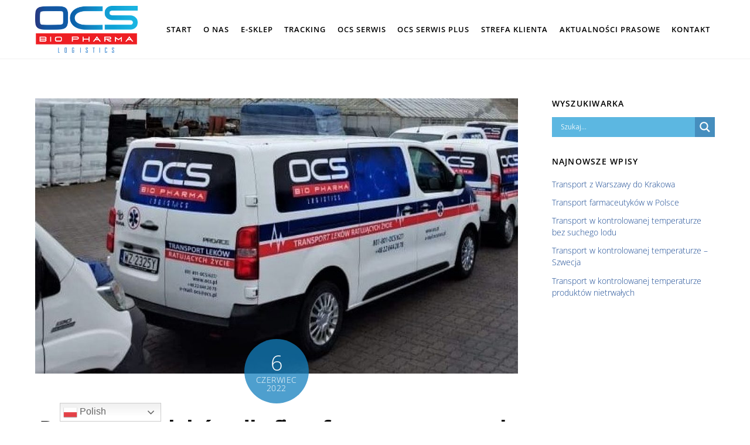

--- FILE ---
content_type: text/html; charset=UTF-8
request_url: https://ocs.pl/dystrybucja-lekow-dla-firm-farmaceutycznych/
body_size: 25095
content:
<!DOCTYPE html>
<html lang="pl-PL">
<head>
        <meta charset="UTF-8">
        <meta name="viewport" content="width=device-width, initial-scale=1, minimum-scale=1">
        <meta name='robots' content='index, follow, max-image-preview:large, max-snippet:-1, max-video-preview:-1' />

	<!-- This site is optimized with the Yoast SEO plugin v19.5.1 - https://yoast.com/wordpress/plugins/seo/ -->
	<title>Dystrybucja leków dla firm farmaceutycznych - OCS</title>
	<meta name="description" content="Firma Overnight Clinical Services posiada wieloletnią praktykę tak potrzebną w dystrybucji leków. Realizujemy transport drogowy oraz łączony. Drogowy z lotniczym w bardzo krótkim czasie." />
	<link rel="canonical" href="https://ocs.pl/dystrybucja-lekow-dla-firm-farmaceutycznych/" />
	<meta property="og:locale" content="pl_PL" />
	<meta property="og:type" content="article" />
	<meta property="og:title" content="Międzynarodowa dystrybucja leków" />
	<meta property="og:description" content="Firma Overnight Clinical Services posiada wieloletnią praktykę tak potrzebną w dystrybucji leków. Realizujemy transport drogowy oraz łączony. Drogowy z lotniczym w bardzo krótkim czasie." />
	<meta property="og:url" content="https://ocs.pl/dystrybucja-lekow-dla-firm-farmaceutycznych/" />
	<meta property="og:site_name" content="OCS" />
	<meta property="article:publisher" content="https://www.facebook.com/OCS.przesylki" />
	<meta property="article:published_time" content="2022-06-06T13:12:00+00:00" />
	<meta property="article:modified_time" content="2022-06-07T14:05:24+00:00" />
	<meta property="og:image" content="https://ocs.pl/wp-content/uploads/2022/03/transport-farmaceutykow-do-Monachium.jpg" />
	<meta property="og:image:width" content="912" />
	<meta property="og:image:height" content="684" />
	<meta property="og:image:type" content="image/jpeg" />
	<meta name="author" content="AdminSelea" />
	<meta name="twitter:card" content="summary_large_image" />
	<meta name="twitter:title" content="Międzynarodowa dystrybucja leków" />
	<meta name="twitter:description" content="Firma Overnight Clinical Services posiada wieloletnią praktykę tak potrzebną w dystrybucji leków. Realizujemy transport drogowy oraz łączony. Drogowy z lotniczym w bardzo krótkim czasie." />
	<meta name="twitter:image" content="https://ocs.pl/wp-content/uploads/2022/05/Miedzynarodowy-transport-lekow-2.jpg" />
	<meta name="twitter:creator" content="@ocstransport" />
	<meta name="twitter:site" content="@ocstransport" />
	<meta name="twitter:label1" content="Napisane przez" />
	<meta name="twitter:data1" content="AdminSelea" />
	<script type="application/ld+json" class="yoast-schema-graph">{"@context":"https://schema.org","@graph":[{"@type":"Article","@id":"https://ocs.pl/dystrybucja-lekow-dla-firm-farmaceutycznych/#article","isPartOf":{"@id":"https://ocs.pl/dystrybucja-lekow-dla-firm-farmaceutycznych/"},"author":{"name":"AdminSelea","@id":"https://ocs.pl/#/schema/person/9918fe911b9b0b1de56cbf2831304778"},"headline":"Dystrybucja leków dla firm farmaceutycznych","datePublished":"2022-06-06T13:12:00+00:00","dateModified":"2022-06-07T14:05:24+00:00","mainEntityOfPage":{"@id":"https://ocs.pl/dystrybucja-lekow-dla-firm-farmaceutycznych/"},"wordCount":769,"publisher":{"@id":"https://ocs.pl/#organization"},"image":{"@id":"https://ocs.pl/dystrybucja-lekow-dla-firm-farmaceutycznych/#primaryimage"},"thumbnailUrl":"https://ocs.pl/wp-content/uploads/2022/06/dystrybucja-lekow.jpg","keywords":["dostawy farmaceutyków","dostawy leków","dystrybucja leków","farmaceutyki","kontrolowana temperatura","leki","logistyka","logistyka dostaw","one board kurier","transport","transport leków","transport w kontrolowanej temperaturze"],"articleSection":["Transport leków"],"inLanguage":"pl-PL"},{"@type":"WebPage","@id":"https://ocs.pl/dystrybucja-lekow-dla-firm-farmaceutycznych/","url":"https://ocs.pl/dystrybucja-lekow-dla-firm-farmaceutycznych/","name":"Dystrybucja leków dla firm farmaceutycznych - OCS","isPartOf":{"@id":"https://ocs.pl/#website"},"primaryImageOfPage":{"@id":"https://ocs.pl/dystrybucja-lekow-dla-firm-farmaceutycznych/#primaryimage"},"image":{"@id":"https://ocs.pl/dystrybucja-lekow-dla-firm-farmaceutycznych/#primaryimage"},"thumbnailUrl":"https://ocs.pl/wp-content/uploads/2022/06/dystrybucja-lekow.jpg","datePublished":"2022-06-06T13:12:00+00:00","dateModified":"2022-06-07T14:05:24+00:00","description":"Firma Overnight Clinical Services posiada wieloletnią praktykę tak potrzebną w dystrybucji leków. Realizujemy transport drogowy oraz łączony. Drogowy z lotniczym w bardzo krótkim czasie.","breadcrumb":{"@id":"https://ocs.pl/dystrybucja-lekow-dla-firm-farmaceutycznych/#breadcrumb"},"inLanguage":"pl-PL","potentialAction":[{"@type":"ReadAction","target":["https://ocs.pl/dystrybucja-lekow-dla-firm-farmaceutycznych/"]}]},{"@type":"ImageObject","inLanguage":"pl-PL","@id":"https://ocs.pl/dystrybucja-lekow-dla-firm-farmaceutycznych/#primaryimage","url":"https://ocs.pl/wp-content/uploads/2022/06/dystrybucja-lekow.jpg","contentUrl":"https://ocs.pl/wp-content/uploads/2022/06/dystrybucja-lekow.jpg","width":981,"height":363},{"@type":"BreadcrumbList","@id":"https://ocs.pl/dystrybucja-lekow-dla-firm-farmaceutycznych/#breadcrumb","itemListElement":[{"@type":"ListItem","position":1,"name":"Strona główna","item":"https://ocs.pl/"},{"@type":"ListItem","position":2,"name":"Aktualności prasowe","item":"https://ocs.pl/aktualnosci-prasowe/"},{"@type":"ListItem","position":3,"name":"Dystrybucja leków dla firm farmaceutycznych"}]},{"@type":"WebSite","@id":"https://ocs.pl/#website","url":"https://ocs.pl/","name":"OCS","description":"Transport specjalistyczny dla firm","publisher":{"@id":"https://ocs.pl/#organization"},"potentialAction":[{"@type":"SearchAction","target":{"@type":"EntryPoint","urlTemplate":"https://ocs.pl/?s={search_term_string}"},"query-input":"required name=search_term_string"}],"inLanguage":"pl-PL"},{"@type":"Organization","@id":"https://ocs.pl/#organization","name":"OCS","url":"https://ocs.pl/","sameAs":["https://www.linkedin.com/company/overnight-clinical-services","https://pl.pinterest.com/transportocs/","https://www.youtube.com/c/OCSPrzesyłkikurierskieRaszyn/about","https://www.facebook.com/OCS.przesylki","https://twitter.com/ocstransport"],"logo":{"@type":"ImageObject","inLanguage":"pl-PL","@id":"https://ocs.pl/#/schema/logo/image/","url":"https://ocs.pl/wp-content/uploads/2021/12/logo.png","contentUrl":"https://ocs.pl/wp-content/uploads/2021/12/logo.png","width":320,"height":146,"caption":"OCS"},"image":{"@id":"https://ocs.pl/#/schema/logo/image/"}},{"@type":"Person","@id":"https://ocs.pl/#/schema/person/9918fe911b9b0b1de56cbf2831304778","name":"AdminSelea","image":{"@type":"ImageObject","inLanguage":"pl-PL","@id":"https://ocs.pl/#/schema/person/image/","url":"https://secure.gravatar.com/avatar/0c875017f808040141ceb67dd45b22262236d72362250690a857c088fe06cc94?s=96&d=mm&r=g","contentUrl":"https://secure.gravatar.com/avatar/0c875017f808040141ceb67dd45b22262236d72362250690a857c088fe06cc94?s=96&d=mm&r=g","caption":"AdminSelea"},"url":"https://ocs.pl/author/adminselea/"}]}</script>
	<!-- / Yoast SEO plugin. -->


            <style id="tf_lazy_style">
                [data-tf-src]{opacity:0}
                .tf_svg_lazy{transition:filter .3s linear!important;filter:blur(25px);opacity:1;transform:translateZ(0)}
                .tf_svg_lazy_loaded{filter:blur(0)}.module[data-lazy],.module[data-lazy] .ui,.module_row[data-lazy]:not(.tb_first),.module_row[data-lazy]:not(.tb_first)>.row_inner,.module_row:not(.tb_first) .module_column[data-lazy],.module_subrow[data-lazy]>.subrow_inner{background-image:none!important}
            </style>
            <noscript><style>[data-tf-src]{display:none!important}.tf_svg_lazy{filter:none!important;opacity:1!important}</style></noscript>
                    <style id="tf_lazy_common">
                            /*chrome bug,prevent run transition on the page loading*/
                body:not(.page-loaded),body:not(.page-loaded) #header,body:not(.page-loaded) a,body:not(.page-loaded) img,body:not(.page-loaded) figure,body:not(.page-loaded) div,body:not(.page-loaded) i,body:not(.page-loaded) li,body:not(.page-loaded) span,body:not(.page-loaded) ul{animation:none!important;transition:none!important}body:not(.page-loaded) #main-nav li .sub-menu{display:none}img{max-width:100%;height:auto}
                        .tf_fa{display:inline-block;width:1em;height:1em;stroke-width:0;stroke:currentColor;overflow:visible;fill:currentColor;pointer-events:none;vertical-align:middle}#tf_svg symbol{overflow:visible}.tf_lazy{position:relative;visibility:visible;display:block;opacity:.3}.wow .tf_lazy{visibility:hidden;opacity:1;position:static;display:inline}div.tf_audio_lazy audio{visibility:hidden;height:0;display:inline}.mejs-container{visibility:visible}.tf_iframe_lazy{transition:opacity .3s ease-in-out;min-height:10px}.tf_carousel .tf_swiper-wrapper{display:flex}.tf_carousel .tf_swiper-slide{flex-shrink:0;opacity:0}.tf_carousel .tf_lazy{contain:none}.tf_swiper-wrapper>br,.tf_lazy.tf_swiper-wrapper .tf_lazy:after,.tf_lazy.tf_swiper-wrapper .tf_lazy:before{display:none}.tf_lazy:after,.tf_lazy:before{content:'';display:inline-block;position:absolute;width:10px!important;height:10px!important;margin:0 3px;top:50%!important;right:50%!important;left:auto!important;border-radius:100%;background-color:currentColor;visibility:visible;animation:tf-hrz-loader infinite .75s cubic-bezier(.2,.68,.18,1.08)}.tf_lazy:after{width:6px!important;height:6px!important;right:auto!important;left:50%!important;margin-top:3px;animation-delay:-.4s}@keyframes tf-hrz-loader{0%{transform:scale(1);opacity:1}50%{transform:scale(.1);opacity:.6}100%{transform:scale(1);opacity:1}}.tf_lazy_lightbox{position:fixed;background:rgba(11,11,11,.8);color:#ccc;top:0;left:0;display:flex;align-items:center;justify-content:center;z-index:999}.tf_lazy_lightbox .tf_lazy:after,.tf_lazy_lightbox .tf_lazy:before{background:#fff}.tf_video_lazy video{width:100%;height:100%;position:static;object-fit:cover}
        </style>
                        <noscript><style>body:not(.page-loaded) #main-nav li .sub-menu{display:block}</style></noscript>
            <link type="image/png" href="https://ocs.pl/wp-content/uploads/2021/12/favicon.png" rel="apple-touch-icon" /><link type="image/png" href="https://ocs.pl/wp-content/uploads/2021/12/favicon.png" rel="icon" />            <link rel="dns-prefetch" href="//www.google-analytics.com"/>
        <link rel="prefetch" href="https://ocs.pl/wp-content/themes/themify-ultra/js/themify.script.min.js?ver=5.5.7" as="script" importance="low"/><link rel="prefetch" href="https://ocs.pl/wp-content/themes/themify-ultra/themify/js/modules/themify.sidemenu.min.js?ver=5.5.4" as="script" importance="low"/><link rel="prefetch" href="https://ocs.pl/wp-content/themes/themify-ultra/themify/js/modules/jquery.imagesloaded.min.js?ver=4.1.4" as="script" importance="low"/><link rel="preload" href="https://ocs.pl/wp-content/uploads/2021/12/logo.png" as="image"/><link rel="prefetch" href="https://ocs.pl/wp-content/themes/themify-ultra/themify/themify-builder/js/modules/social-share.min.js?ver=5.5.4" as="script" importance="low"/><link rel="preload" href="https://ocs.pl/wp-content/themes/themify-ultra/themify/themify-builder/js/themify.builder.script.min.js?ver=5.5.4" as="script" importance="low"/><link rel="prefetch" href="https://ocs.pl/wp-content/themes/themify-ultra/themify/css/animate.min.css?ver=3.6.2" as="style"/><link rel="prefetch" href="https://ocs.pl/wp-content/themes/themify-ultra/themify/js/modules/tf_wow.min.js?ver=5.5.4" as="script" importance="low"/><link rel="preload" href="https://fonts.gstatic.com/s/opensans/v44/memvYaGs126MiZpBA-UvWbX2vVnXBbObj2OVTUGmu1aB.woff2" as="font" type="font/woff2" crossorigin importance="high"/><link rel="preload" href="https://fonts.gstatic.com/s/opensans/v44/memvYaGs126MiZpBA-UvWbX2vVnXBbObj2OVTSGmu1aB.woff2" as="font" type="font/woff2" crossorigin importance="high"/><link rel="preload" href="https://fonts.gstatic.com/s/opensans/v44/memvYaGs126MiZpBA-UvWbX2vVnXBbObj2OVTS-muw.woff2" as="font" type="font/woff2" crossorigin importance="high"/><link rel="preload" href="https://fonts.gstatic.com/s/publicsans/v21/ijwTs572Xtc6ZYQws9YVwnNDTJLax9k0.woff2" as="font" type="font/woff2" crossorigin importance="high"/><link rel="preload" href="https://fonts.gstatic.com/s/publicsans/v21/ijwTs572Xtc6ZYQws9YVwnNDTJzaxw.woff2" as="font" type="font/woff2" crossorigin importance="high"/><link rel="preload" href="https://fonts.gstatic.com/s/publicsans/v21/ijwRs572Xtc6ZYQws9YVwnNIfJ7Cww.woff2" as="font" type="font/woff2" crossorigin importance="high"/><link rel="preload" href="https://fonts.gstatic.com/s/publicsans/v21/ijwRs572Xtc6ZYQws9YVwnNGfJ4.woff2" as="font" type="font/woff2" crossorigin importance="high"/><link rel="preload" importance="high" href="https://ocs.pl/wp-content/uploads/themify-css/concate/15547675/themify-concate-2334266114.min.css" as="style"><link importance="high" id="themify_concate-css" rel="stylesheet" href="https://ocs.pl/wp-content/uploads/themify-css/concate/15547675/themify-concate-2334266114.min.css"><link rel="alternate" type="application/rss+xml" title="OCS &raquo; Kanał z wpisami" href="https://ocs.pl/feed/" />
<link rel="alternate" type="application/rss+xml" title="OCS &raquo; Kanał z komentarzami" href="https://ocs.pl/comments/feed/" />
<link rel="alternate" type="application/rss+xml" title="OCS &raquo; Dystrybucja leków dla firm farmaceutycznych Kanał z komentarzami" href="https://ocs.pl/dystrybucja-lekow-dla-firm-farmaceutycznych/feed/" />
<link rel="alternate" title="oEmbed (JSON)" type="application/json+oembed" href="https://ocs.pl/wp-json/oembed/1.0/embed?url=https%3A%2F%2Focs.pl%2Fdystrybucja-lekow-dla-firm-farmaceutycznych%2F" />
<link rel="alternate" title="oEmbed (XML)" type="text/xml+oembed" href="https://ocs.pl/wp-json/oembed/1.0/embed?url=https%3A%2F%2Focs.pl%2Fdystrybucja-lekow-dla-firm-farmaceutycznych%2F&#038;format=xml" />
<style id='wp-img-auto-sizes-contain-inline-css'>
img:is([sizes=auto i],[sizes^="auto," i]){contain-intrinsic-size:3000px 1500px}
/*# sourceURL=wp-img-auto-sizes-contain-inline-css */
</style>
<link rel="preload" href="https://ocs.pl/wp-content/plugins/gtranslate/gtranslate-style24.css?ver=6.9" as="style" /><link rel='stylesheet' id='gtranslate-style-css' href='https://ocs.pl/wp-content/plugins/gtranslate/gtranslate-style24.css?ver=6.9' media='all' />
<style id='classic-theme-styles-inline-css'>
/*! This file is auto-generated */
.wp-block-button__link{color:#fff;background-color:#32373c;border-radius:9999px;box-shadow:none;text-decoration:none;padding:calc(.667em + 2px) calc(1.333em + 2px);font-size:1.125em}.wp-block-file__button{background:#32373c;color:#fff;text-decoration:none}
/*# sourceURL=/wp-includes/css/classic-themes.min.css */
</style>
<link rel="preload" href="https://ocs.pl/wp-content/plugins/animated-typing-effect/assets/css/cursor.css?ver=6.9" as="style" /><link rel='stylesheet' id='typed-cursor-css' href='https://ocs.pl/wp-content/plugins/animated-typing-effect/assets/css/cursor.css?ver=6.9' media='all' />
<link rel="preload" href="https://ocs.pl/wp-content/plugins/column-shortcodes/assets/css/shortcodes.css?ver=1.0.1" as="style" /><link rel='stylesheet' id='cpsh-shortcodes-css' href='https://ocs.pl/wp-content/plugins/column-shortcodes/assets/css/shortcodes.css?ver=1.0.1' media='all' />
<link rel="preload" href="https://ocs.pl/wp-content/plugins/contact-form-7/includes/css/styles.css?ver=5.7.7" as="style" /><link rel='stylesheet' id='contact-form-7-css' href='https://ocs.pl/wp-content/plugins/contact-form-7/includes/css/styles.css?ver=5.7.7' media='all' />
<link rel="preload" href="https://ocs.pl/wp-content/plugins/wp-popups-lite/src/assets/css/wppopups-base.css?ver=2.1.4.5" as="style" /><link rel='stylesheet' id='wppopups-base-css' href='https://ocs.pl/wp-content/plugins/wp-popups-lite/src/assets/css/wppopups-base.css?ver=2.1.4.5' media='all' />
<link rel="preload" href="https://ocs.pl/wp-content/plugins/ajax-search-lite/css/style.basic.css?ver=4.10.2" as="style" /><link rel='stylesheet' id='wpdreams-asl-basic-css' href='https://ocs.pl/wp-content/plugins/ajax-search-lite/css/style.basic.css?ver=4.10.2' media='all' />
<link rel="preload" href="https://ocs.pl/wp-content/plugins/ajax-search-lite/css/style-simple-blue.css?ver=4.10.2" as="style" /><link rel='stylesheet' id='wpdreams-ajaxsearchlite-css' href='https://ocs.pl/wp-content/plugins/ajax-search-lite/css/style-simple-blue.css?ver=4.10.2' media='all' />
<link rel="preload" href="https://ocs.pl/wp-content/plugins/cf7-conditional-fields/style.css?ver=2.3.2" as="style" /><link rel='stylesheet' id='cf7cf-style-css' href='https://ocs.pl/wp-content/plugins/cf7-conditional-fields/style.css?ver=2.3.2' media='all' />
<!--n2css--><script src="https://ocs.pl/wp-includes/js/jquery/jquery.min.js?ver=3.7.1" id="jquery-core-js"></script>
<link rel="https://api.w.org/" href="https://ocs.pl/wp-json/" /><link rel="alternate" title="JSON" type="application/json" href="https://ocs.pl/wp-json/wp/v2/posts/1311" /><link rel="EditURI" type="application/rsd+xml" title="RSD" href="https://ocs.pl/xmlrpc.php?rsd" />
<meta name="generator" content="WordPress 6.9" />
<link rel='shortlink' href='https://ocs.pl/?p=1311' />

	<style>
	@keyframes themifyAnimatedBG{
		0%{background-color:#33baab}100%{background-color:#e33b9e}50%{background-color:#4961d7}33.3%{background-color:#2ea85c}25%{background-color:#2bb8ed}20%{background-color:#dd5135}
	}
	.page-loaded .module_row.animated-bg{
		animation:themifyAnimatedBG 30000ms infinite alternate
	}
	</style>
					<link rel="preconnect" href="https://fonts.gstatic.com" crossorigin />
				<link rel="preload" as="style" href="//fonts.googleapis.com/css?family=Open+Sans&display=swap" />
				<link rel="stylesheet" href="//fonts.googleapis.com/css?family=Open+Sans&display=swap" media="all" />
				<style id="tb_inline_styles">.tb_animation_on{overflow-x:hidden}.themify_builder .wow{visibility:hidden;animation-fill-mode:both}.themify_builder .tf_lax_done{transition-duration:.8s;transition-timing-function:cubic-bezier(.165,.84,.44,1)}.wow.tf_lax_done{animation-fill-mode:backwards}[data-sticky-active].tb_sticky_scroll_active{z-index:1}[data-sticky-active].tb_sticky_scroll_active .hide-on-stick{display:none}@media screen and (min-width:1025px){.hide-desktop{width:0!important;height:0!important;padding:0!important;visibility:hidden!important;margin:0!important;display:table-column!important}}@media screen and (min-width:769px) and (max-width:1024px){.hide-tablet_landscape{width:0!important;height:0!important;padding:0!important;visibility:hidden!important;margin:0!important;display:table-column!important}}@media screen and (min-width:601px) and (max-width:768px){.hide-tablet{width:0!important;height:0!important;padding:0!important;visibility:hidden!important;margin:0!important;display:table-column!important}}@media screen and (max-width:600px){.hide-mobile{width:0!important;height:0!important;padding:0!important;visibility:hidden!important;margin:0!important;display:table-column!important}}</style><noscript><style>.themify_builder .wow,.wow .tf_lazy{visibility:visible!important}</style></noscript>                <style>
                    
					div[id*='ajaxsearchlitesettings'].searchsettings .asl_option_inner label {
						font-size: 0px !important;
						color: rgba(0, 0, 0, 0);
					}
					div[id*='ajaxsearchlitesettings'].searchsettings .asl_option_inner label:after {
						font-size: 11px !important;
						position: absolute;
						top: 0;
						left: 0;
						z-index: 1;
					}
					.asl_w_container {
						width: 100%;
						margin: 0px 0px 0px 0px;
					}
					div[id*='ajaxsearchlite'].asl_m {
						width: 100%;
					}
					div[id*='ajaxsearchliteres'].wpdreams_asl_results div.resdrg span.highlighted {
						font-weight: bold;
						color: rgba(217, 49, 43, 1);
						background-color: rgba(238, 238, 238, 1);
					}
					div[id*='ajaxsearchliteres'].wpdreams_asl_results .results div.asl_image {
						width: 70px;
						height: 70px;
						background-size: cover;
						background-repeat: no-repeat;
					}
					div.asl_r .results {
						max-height: none;
					}
				
						div.asl_r.asl_w.vertical .results .item::after {
							display: block;
							position: absolute;
							bottom: 0;
							content: '';
							height: 1px;
							width: 100%;
							background: #D8D8D8;
						}
						div.asl_r.asl_w.vertical .results .item.asl_last_item::after {
							display: none;
						}
					                </style>
                

<style>
    .table-responsive table{
        border-collapse: collapse;
        border-spacing: 0;
        table-layout: auto;
        padding: 0;
        width: 100%;
        max-width: 100%;
        margin: 0 auto 20px auto;
    }

    .table-responsive {
        overflow-x: auto;
        min-height: 0.01%;
        margin-bottom: 20px;
    }

    .table-responsive::-webkit-scrollbar {
        width: 10px;
        height: 10px;
    }
    .table-responsive::-webkit-scrollbar-thumb {
        background: #dddddd;
        border-radius: 2px;
    }
    .table-responsive::-webkit-scrollbar-track-piece {
        background: #fff;
    }

    @media (max-width: 992px) {
        .table-responsive table{
            width: auto!important;
            margin:0 auto 15px auto!important;
        }
    }

    @media screen and (max-width: 767px) {
        .table-responsive {
            width: 100%;
            margin-bottom: 15px;
            overflow-y: hidden;
            -ms-overflow-style: -ms-autohiding-scrollbar;
        }
        .table-responsive::-webkit-scrollbar {
            width: 5px;
            height: 5px;
        }

    }


    @media screen and (min-width: 1200px) {
        .table-responsive .table {
            max-width: 100%!important;
        }
    }
    .wprt-container .table > thead > tr > th,
    .wprt-container .table > tbody > tr > th,
    .wprt-container .table > tfoot > tr > th,
    .wprt-container .table > thead > tr > td,
    .wprt-container .table > tbody > tr > td,
    .wprt-container .table > tfoot > tr > td,
    .wprt-container .table > tr > td{
        border: 1px solid #dddddd!important;
    }

    .wprt-container .table > thead > tr > th,
    .wprt-container .table > tbody > tr > th,
    .wprt-container .table > tfoot > tr > th,
    .wprt-container .table > thead > tr > td,
    .wprt-container .table > tbody > tr > td,
    .wprt-container .table > tfoot > tr > td,
    .wprt-container .table > tr > td{
        padding-top: 8px!important;
        padding-right: 8px!important;
        padding-bottom: 8px!important;
        padding-left: 8px!important;
        vertical-align: middle;
        text-align: left;
    }

    .wprt-container .table-responsive .table tr:nth-child(odd) {
        background-color: #ffffff!important;
    }

    .wprt-container .table-responsive .table tr:nth-child(even){
        background-color: #f9f9f9!important;
    }

    .wprt-container .table-responsive .table thead+tbody tr:nth-child(even) {
        background-color: #ffffff!important;
    }

    .wprt-container .table-responsive .table thead+tbody tr:nth-child(odd){
        background-color: #f9f9f9!important;
    }
        .wprt-container .table-responsive .table:not(.not-head-style) > *:first-child > tr:first-child,
    .wprt-container .table-responsive .table:not(.not-head-style) > *:first-child > tr:first-child td,
    .wprt-container .table-responsive .table:not(.not-head-style) > *:first-child > tr:first-child th{
        background-color: #1ab4e1!important;
        color: #fff!important;
    }
    
    
    .table-responsive table p {
        margin: 0!important;
        padding: 0!important;
    }

    .table-responsive table tbody tr td, .table-responsive table tbody tr th{
        background-color: inherit!important;
    }

</style>

    <style id='global-styles-inline-css'>
:root{--wp--preset--aspect-ratio--square: 1;--wp--preset--aspect-ratio--4-3: 4/3;--wp--preset--aspect-ratio--3-4: 3/4;--wp--preset--aspect-ratio--3-2: 3/2;--wp--preset--aspect-ratio--2-3: 2/3;--wp--preset--aspect-ratio--16-9: 16/9;--wp--preset--aspect-ratio--9-16: 9/16;--wp--preset--color--black: #000000;--wp--preset--color--cyan-bluish-gray: #abb8c3;--wp--preset--color--white: #ffffff;--wp--preset--color--pale-pink: #f78da7;--wp--preset--color--vivid-red: #cf2e2e;--wp--preset--color--luminous-vivid-orange: #ff6900;--wp--preset--color--luminous-vivid-amber: #fcb900;--wp--preset--color--light-green-cyan: #7bdcb5;--wp--preset--color--vivid-green-cyan: #00d084;--wp--preset--color--pale-cyan-blue: #8ed1fc;--wp--preset--color--vivid-cyan-blue: #0693e3;--wp--preset--color--vivid-purple: #9b51e0;--wp--preset--gradient--vivid-cyan-blue-to-vivid-purple: linear-gradient(135deg,rgb(6,147,227) 0%,rgb(155,81,224) 100%);--wp--preset--gradient--light-green-cyan-to-vivid-green-cyan: linear-gradient(135deg,rgb(122,220,180) 0%,rgb(0,208,130) 100%);--wp--preset--gradient--luminous-vivid-amber-to-luminous-vivid-orange: linear-gradient(135deg,rgb(252,185,0) 0%,rgb(255,105,0) 100%);--wp--preset--gradient--luminous-vivid-orange-to-vivid-red: linear-gradient(135deg,rgb(255,105,0) 0%,rgb(207,46,46) 100%);--wp--preset--gradient--very-light-gray-to-cyan-bluish-gray: linear-gradient(135deg,rgb(238,238,238) 0%,rgb(169,184,195) 100%);--wp--preset--gradient--cool-to-warm-spectrum: linear-gradient(135deg,rgb(74,234,220) 0%,rgb(151,120,209) 20%,rgb(207,42,186) 40%,rgb(238,44,130) 60%,rgb(251,105,98) 80%,rgb(254,248,76) 100%);--wp--preset--gradient--blush-light-purple: linear-gradient(135deg,rgb(255,206,236) 0%,rgb(152,150,240) 100%);--wp--preset--gradient--blush-bordeaux: linear-gradient(135deg,rgb(254,205,165) 0%,rgb(254,45,45) 50%,rgb(107,0,62) 100%);--wp--preset--gradient--luminous-dusk: linear-gradient(135deg,rgb(255,203,112) 0%,rgb(199,81,192) 50%,rgb(65,88,208) 100%);--wp--preset--gradient--pale-ocean: linear-gradient(135deg,rgb(255,245,203) 0%,rgb(182,227,212) 50%,rgb(51,167,181) 100%);--wp--preset--gradient--electric-grass: linear-gradient(135deg,rgb(202,248,128) 0%,rgb(113,206,126) 100%);--wp--preset--gradient--midnight: linear-gradient(135deg,rgb(2,3,129) 0%,rgb(40,116,252) 100%);--wp--preset--font-size--small: 13px;--wp--preset--font-size--medium: 20px;--wp--preset--font-size--large: 36px;--wp--preset--font-size--x-large: 42px;--wp--preset--spacing--20: 0.44rem;--wp--preset--spacing--30: 0.67rem;--wp--preset--spacing--40: 1rem;--wp--preset--spacing--50: 1.5rem;--wp--preset--spacing--60: 2.25rem;--wp--preset--spacing--70: 3.38rem;--wp--preset--spacing--80: 5.06rem;--wp--preset--shadow--natural: 6px 6px 9px rgba(0, 0, 0, 0.2);--wp--preset--shadow--deep: 12px 12px 50px rgba(0, 0, 0, 0.4);--wp--preset--shadow--sharp: 6px 6px 0px rgba(0, 0, 0, 0.2);--wp--preset--shadow--outlined: 6px 6px 0px -3px rgb(255, 255, 255), 6px 6px rgb(0, 0, 0);--wp--preset--shadow--crisp: 6px 6px 0px rgb(0, 0, 0);}:where(.is-layout-flex){gap: 0.5em;}:where(.is-layout-grid){gap: 0.5em;}body .is-layout-flex{display: flex;}.is-layout-flex{flex-wrap: wrap;align-items: center;}.is-layout-flex > :is(*, div){margin: 0;}body .is-layout-grid{display: grid;}.is-layout-grid > :is(*, div){margin: 0;}:where(.wp-block-columns.is-layout-flex){gap: 2em;}:where(.wp-block-columns.is-layout-grid){gap: 2em;}:where(.wp-block-post-template.is-layout-flex){gap: 1.25em;}:where(.wp-block-post-template.is-layout-grid){gap: 1.25em;}.has-black-color{color: var(--wp--preset--color--black) !important;}.has-cyan-bluish-gray-color{color: var(--wp--preset--color--cyan-bluish-gray) !important;}.has-white-color{color: var(--wp--preset--color--white) !important;}.has-pale-pink-color{color: var(--wp--preset--color--pale-pink) !important;}.has-vivid-red-color{color: var(--wp--preset--color--vivid-red) !important;}.has-luminous-vivid-orange-color{color: var(--wp--preset--color--luminous-vivid-orange) !important;}.has-luminous-vivid-amber-color{color: var(--wp--preset--color--luminous-vivid-amber) !important;}.has-light-green-cyan-color{color: var(--wp--preset--color--light-green-cyan) !important;}.has-vivid-green-cyan-color{color: var(--wp--preset--color--vivid-green-cyan) !important;}.has-pale-cyan-blue-color{color: var(--wp--preset--color--pale-cyan-blue) !important;}.has-vivid-cyan-blue-color{color: var(--wp--preset--color--vivid-cyan-blue) !important;}.has-vivid-purple-color{color: var(--wp--preset--color--vivid-purple) !important;}.has-black-background-color{background-color: var(--wp--preset--color--black) !important;}.has-cyan-bluish-gray-background-color{background-color: var(--wp--preset--color--cyan-bluish-gray) !important;}.has-white-background-color{background-color: var(--wp--preset--color--white) !important;}.has-pale-pink-background-color{background-color: var(--wp--preset--color--pale-pink) !important;}.has-vivid-red-background-color{background-color: var(--wp--preset--color--vivid-red) !important;}.has-luminous-vivid-orange-background-color{background-color: var(--wp--preset--color--luminous-vivid-orange) !important;}.has-luminous-vivid-amber-background-color{background-color: var(--wp--preset--color--luminous-vivid-amber) !important;}.has-light-green-cyan-background-color{background-color: var(--wp--preset--color--light-green-cyan) !important;}.has-vivid-green-cyan-background-color{background-color: var(--wp--preset--color--vivid-green-cyan) !important;}.has-pale-cyan-blue-background-color{background-color: var(--wp--preset--color--pale-cyan-blue) !important;}.has-vivid-cyan-blue-background-color{background-color: var(--wp--preset--color--vivid-cyan-blue) !important;}.has-vivid-purple-background-color{background-color: var(--wp--preset--color--vivid-purple) !important;}.has-black-border-color{border-color: var(--wp--preset--color--black) !important;}.has-cyan-bluish-gray-border-color{border-color: var(--wp--preset--color--cyan-bluish-gray) !important;}.has-white-border-color{border-color: var(--wp--preset--color--white) !important;}.has-pale-pink-border-color{border-color: var(--wp--preset--color--pale-pink) !important;}.has-vivid-red-border-color{border-color: var(--wp--preset--color--vivid-red) !important;}.has-luminous-vivid-orange-border-color{border-color: var(--wp--preset--color--luminous-vivid-orange) !important;}.has-luminous-vivid-amber-border-color{border-color: var(--wp--preset--color--luminous-vivid-amber) !important;}.has-light-green-cyan-border-color{border-color: var(--wp--preset--color--light-green-cyan) !important;}.has-vivid-green-cyan-border-color{border-color: var(--wp--preset--color--vivid-green-cyan) !important;}.has-pale-cyan-blue-border-color{border-color: var(--wp--preset--color--pale-cyan-blue) !important;}.has-vivid-cyan-blue-border-color{border-color: var(--wp--preset--color--vivid-cyan-blue) !important;}.has-vivid-purple-border-color{border-color: var(--wp--preset--color--vivid-purple) !important;}.has-vivid-cyan-blue-to-vivid-purple-gradient-background{background: var(--wp--preset--gradient--vivid-cyan-blue-to-vivid-purple) !important;}.has-light-green-cyan-to-vivid-green-cyan-gradient-background{background: var(--wp--preset--gradient--light-green-cyan-to-vivid-green-cyan) !important;}.has-luminous-vivid-amber-to-luminous-vivid-orange-gradient-background{background: var(--wp--preset--gradient--luminous-vivid-amber-to-luminous-vivid-orange) !important;}.has-luminous-vivid-orange-to-vivid-red-gradient-background{background: var(--wp--preset--gradient--luminous-vivid-orange-to-vivid-red) !important;}.has-very-light-gray-to-cyan-bluish-gray-gradient-background{background: var(--wp--preset--gradient--very-light-gray-to-cyan-bluish-gray) !important;}.has-cool-to-warm-spectrum-gradient-background{background: var(--wp--preset--gradient--cool-to-warm-spectrum) !important;}.has-blush-light-purple-gradient-background{background: var(--wp--preset--gradient--blush-light-purple) !important;}.has-blush-bordeaux-gradient-background{background: var(--wp--preset--gradient--blush-bordeaux) !important;}.has-luminous-dusk-gradient-background{background: var(--wp--preset--gradient--luminous-dusk) !important;}.has-pale-ocean-gradient-background{background: var(--wp--preset--gradient--pale-ocean) !important;}.has-electric-grass-gradient-background{background: var(--wp--preset--gradient--electric-grass) !important;}.has-midnight-gradient-background{background: var(--wp--preset--gradient--midnight) !important;}.has-small-font-size{font-size: var(--wp--preset--font-size--small) !important;}.has-medium-font-size{font-size: var(--wp--preset--font-size--medium) !important;}.has-large-font-size{font-size: var(--wp--preset--font-size--large) !important;}.has-x-large-font-size{font-size: var(--wp--preset--font-size--x-large) !important;}
/*# sourceURL=global-styles-inline-css */
</style>
</head>
<body class="wp-singular post-template-default single single-post postid-1311 single-format-standard wp-theme-themify-ultra skin-default sidebar1 default_width no-home tb_animation_on ready-view header-top-widgets fixed-header-enabled footer-none search-off footer-off single-classic-layout filter-hover-none filter-featured-only sticky_sidebar_enabled sidemenu-active no-rounded-image no-rounded-input">
<a class="screen-reader-text skip-to-content" href="#content">Skip to content</a><div id="pagewrap" class="tf_box hfeed site">
					<div id="headerwrap"  class=' tf_box tf_w'>

			
										                                                    <div class="header-icons tf_hide">
                                <a id="menu-icon" class="tf_inline_b tf_text_dec" href="#mobile-menu" aria-label="Menu"><span class="menu-icon-inner tf_inline_b tf_vmiddle tf_overflow"></span><span class="screen-reader-text">Menu</span></a>
				                            </div>
                        
			<header id="header" class="tf_box pagewidth tf_clearfix" itemscope="itemscope" itemtype="https://schema.org/WPHeader">

	            
	            <div class="header-bar tf_box">
				    <div id="site-logo"><a href="https://ocs.pl" title="OCS"><img  src="https://ocs.pl/wp-content/uploads/2021/12/logo.png" alt="OCS" title="OCS BioPharma Logistics" width="" height="80" class="site-logo-image" data-tf-not-load="1" importance="high"></a></div><div id="site-description" class="site-description"><span>Transport specjalistyczny dla firm</span></div>				</div>
				<!-- /.header-bar -->

									<div id="mobile-menu" class="sidemenu sidemenu-off tf_scrollbar">
												
						<div class="navbar-wrapper tf_clearfix">
                            																						<div class="social-widget tf_inline_b tf_vmiddle">
																	    								</div>
								<!-- /.social-widget -->
							
							
							<nav id="main-nav-wrap" itemscope="itemscope" itemtype="https://schema.org/SiteNavigationElement">
								<ul id="main-nav" class="main-nav tf_clearfix tf_box"><li class="menu-item-page-10 menu-item menu-item-type-post_type menu-item-object-page menu-item-home menu-item-18" ><a  href="https://ocs.pl/">Start</a> </li>
<li class="menu-item-page-127 menu-item menu-item-type-post_type menu-item-object-page menu-item-136" ><a  href="https://ocs.pl/o-nas/">O nas</a> </li>
<li class="menu-item-custom-116 menu-item menu-item-type-custom menu-item-object-custom menu-item-116" ><a  target="_blank" href="https://sklep.ocs.pl/">E-Sklep</a> </li>
<li class="menu-item-page-467 menu-item menu-item-type-post_type menu-item-object-page menu-item-474" ><a  href="https://ocs.pl/tracking/">Tracking</a> </li>
<li class="menu-item-custom-22 menu-item menu-item-type-custom menu-item-object-custom menu-item-has-children has-sub-menu menu-item-22"  aria-haspopup="true"><a  href="#">OCS SERWIS<span class="child-arrow"></span></a> <ul class="sub-menu"><li class="menu-item-page-124 menu-item menu-item-type-post_type menu-item-object-page menu-item-has-children has-sub-menu menu-item-178 menu-page-124-parent-22"  aria-haspopup="true"><a  href="https://ocs.pl/transport-przesylek-farmaceutycznych/">Transport Przesyłek Farmaceutycznych<span class="child-arrow"></span></a> <ul class="sub-menu"><li class="menu-item-page-208 menu-item menu-item-type-post_type menu-item-object-page menu-item-224 menu-page-208-parent-178" ><a  href="https://ocs.pl/transport-przesylek-farmaceutycznych/transport-farmaceutyczny/">Transport Farmaceutyczny</a> </li>
<li class="menu-item-page-210 menu-item menu-item-type-post_type menu-item-object-page menu-item-225 menu-page-210-parent-178" ><a  href="https://ocs.pl/transport-przesylek-farmaceutycznych/transport-lekow/">Transport Leków</a> </li>
<li class="menu-item-page-212 menu-item menu-item-type-post_type menu-item-object-page menu-item-223 menu-page-212-parent-178" ><a  href="https://ocs.pl/transport-przesylek-farmaceutycznych/cold-chain-solution/">Cold Chain Solution</a> </li>
<li class="menu-item-page-214 menu-item menu-item-type-post_type menu-item-object-page menu-item-226 menu-page-214-parent-178" ><a  href="https://ocs.pl/transport-przesylek-farmaceutycznych/transport-odzywek-nutrition/">Transport odżywek (Nutrition)</a> </li>
</ul></li>
<li class="menu-item-page-196 menu-item menu-item-type-post_type menu-item-object-page menu-item-206 menu-page-196-parent-22" ><a  href="https://ocs.pl/transport-przesylek-medycznych/">Transport przesyłek medycznych</a> </li>
<li class="menu-item-page-187 menu-item menu-item-type-post_type menu-item-object-page menu-item-has-children has-sub-menu menu-item-259 menu-page-187-parent-22"  aria-haspopup="true"><a  href="https://ocs.pl/transport-w-kontrolowanej-temperaturze/">Opakowania Specjalistyczne<span class="child-arrow"></span></a> <ul class="sub-menu"><li class="menu-item-page-237 menu-item menu-item-type-post_type menu-item-object-page menu-item-263 menu-page-237-parent-259" ><a  href="https://ocs.pl/transport-w-kontrolowanej-temperaturze/temperatura-78-c/">Temperatura -78 °C</a> </li>
<li class="menu-item-page-241 menu-item menu-item-type-post_type menu-item-object-page menu-item-262 menu-page-241-parent-259" ><a  href="https://ocs.pl/transport-w-kontrolowanej-temperaturze/temperatura-20-c-0-c/">Temperatura -20 C°~ 0 C°</a> </li>
<li class="menu-item-page-248 menu-item menu-item-type-post_type menu-item-object-page menu-item-261 menu-page-248-parent-259" ><a  href="https://ocs.pl/transport-w-kontrolowanej-temperaturze/temperatura-2-c-8-c/">Temperatura 2 C° -8 C°</a> </li>
<li class="menu-item-page-256 menu-item menu-item-type-post_type menu-item-object-page menu-item-260 menu-page-256-parent-259" ><a  href="https://ocs.pl/transport-w-kontrolowanej-temperaturze/temperatura-15-c-25-c/">Temperatura 15 C° -25 C°</a> </li>
</ul></li>
</ul></li>
<li class="menu-item-custom-30 menu-item menu-item-type-custom menu-item-object-custom menu-item-has-children has-sub-menu menu-item-30"  aria-haspopup="true"><a  href="#">OCS Serwis Plus<span class="child-arrow"></span></a> <ul class="sub-menu"><li class="menu-item-page-187 menu-item menu-item-type-post_type menu-item-object-page menu-item-has-children has-sub-menu menu-item-715 menu-page-187-parent-30"  aria-haspopup="true"><a  href="https://ocs.pl/transport-w-kontrolowanej-temperaturze/">Opakowania Specjalistyczne<span class="child-arrow"></span></a> <ul class="sub-menu"><li class="menu-item-page-237 menu-item menu-item-type-post_type menu-item-object-page menu-item-716 menu-page-237-parent-715" ><a  href="https://ocs.pl/transport-w-kontrolowanej-temperaturze/temperatura-78-c/">Temperatura -78 °C</a> </li>
<li class="menu-item-page-241 menu-item menu-item-type-post_type menu-item-object-page menu-item-717 menu-page-241-parent-715" ><a  href="https://ocs.pl/transport-w-kontrolowanej-temperaturze/temperatura-20-c-0-c/">Temperatura -20 C°~ 0 C°</a> </li>
<li class="menu-item-page-248 menu-item menu-item-type-post_type menu-item-object-page menu-item-718 menu-page-248-parent-715" ><a  href="https://ocs.pl/transport-w-kontrolowanej-temperaturze/temperatura-2-c-8-c/">Temperatura 2 C° -8 C°</a> </li>
<li class="menu-item-page-256 menu-item menu-item-type-post_type menu-item-object-page menu-item-719 menu-page-256-parent-715" ><a  href="https://ocs.pl/transport-w-kontrolowanej-temperaturze/temperatura-15-c-25-c/">Temperatura 15 C° -25 C°</a> </li>
</ul></li>
<li class="menu-item-page-391 menu-item menu-item-type-post_type menu-item-object-page menu-item-395 menu-page-391-parent-30" ><a  href="https://ocs.pl/rejestratory-temperatury/">Rejestratory temperatury</a> </li>
<li class="menu-item-page-372 menu-item menu-item-type-post_type menu-item-object-page menu-item-390 menu-page-372-parent-30" ><a  href="https://ocs.pl/rodzaje-wkladow-zelowych/">Wkłady żelowe</a> </li>
<li class="menu-item-page-396 menu-item menu-item-type-post_type menu-item-object-page menu-item-421 menu-page-396-parent-30" ><a  href="https://ocs.pl/suchy-lod/">Suchy lód</a> </li>
<li class="menu-item-page-560 menu-item menu-item-type-post_type menu-item-object-page menu-item-590 menu-page-560-parent-30" ><a  href="https://ocs.pl/przesylki-adr-dgr/">Przesyłki ADR / DGR</a> </li>
<li class="menu-item-page-769 menu-item menu-item-type-post_type menu-item-object-page menu-item-772 menu-page-769-parent-30" ><a  href="https://ocs.pl/ciekly-azot/">Ciekły azot</a> </li>
</ul></li>
<li class="menu-item-custom-31 menu-item menu-item-type-custom menu-item-object-custom menu-item-has-children has-sub-menu menu-item-31"  aria-haspopup="true"><a  href="#">Strefa klienta<span class="child-arrow"></span></a> <ul class="sub-menu"><li class="menu-item-page-677 menu-item menu-item-type-post_type menu-item-object-page menu-item-686 menu-page-677-parent-31" ><a  href="https://ocs.pl/zamow-kuriera/">Zamów kuriera</a> </li>
<li class="menu-item-custom-153 menu-item menu-item-type-custom menu-item-object-custom menu-item-153 menu-custom-153-parent-31" ><a  href="#">Regulamin</a> </li>
<li class="menu-item-custom-154 menu-item menu-item-type-custom menu-item-object-custom menu-item-154 menu-custom-154-parent-31" ><a  href="#">Warunki ogólne</a> </li>
<li class="menu-item-page-693 menu-item menu-item-type-post_type menu-item-object-page menu-item-702 menu-page-693-parent-31" ><a  href="https://ocs.pl/e-faktura/">E-faktura</a> </li>
<li class="menu-item-page-1824 menu-item menu-item-type-post_type menu-item-object-page menu-item-1836 menu-page-1824-parent-31" ><a  href="https://ocs.pl/faktura-pro-forma-invoice/">Faktura Pro-Forma Invoice</a> </li>
<li class="menu-item-page-531 menu-item menu-item-type-post_type menu-item-object-page menu-item-544 menu-page-531-parent-31" ><a  href="https://ocs.pl/odprawa-celna/">Odprawa celna</a> </li>
<li class="menu-item-custom-158 menu-item menu-item-type-custom menu-item-object-custom menu-item-158 menu-custom-158-parent-31" ><a  href="#">Dokumenty do pobrania</a> </li>
<li class="menu-item-page-506 menu-item menu-item-type-post_type menu-item-object-page menu-item-692 menu-page-506-parent-31" ><a  href="https://ocs.pl/reklamacje/">Reklamacje</a> </li>
<li class="menu-item-page-1811 menu-item menu-item-type-post_type menu-item-object-page menu-item-1814 menu-page-1811-parent-31" ><a  href="https://ocs.pl/oplata-paliwowa/">Opłata paliwowa</a> </li>
</ul></li>
<li class="menu-item-page-622 menu-item menu-item-type-post_type menu-item-object-page current_page_parent menu-item-632" ><a  href="https://ocs.pl/aktualnosci-prasowe/">Aktualności prasowe</a> </li>
<li class="menu-item-page-299 menu-item menu-item-type-post_type menu-item-object-page menu-item-317" ><a  href="https://ocs.pl/kontakt/">Kontakt</a> </li>
</ul>							</nav>
							<!-- /#main-nav-wrap -->
                                                    </div>

						
							<a id="menu-icon-close" aria-label="Close menu" class="tf_close tf_hide" href="#"><span class="screen-reader-text">Close Menu</span></a>

																	</div><!-- #mobile-menu -->
                                                 <div id="toggle-mobile-sidebar-button" class="tf_hide open-toggle-sticky-sidebar toggle-sticky-sidebar">
                                <em class="mobile-sticky-sidebar-icon "></em>
                            </div>
                        					<!-- /#mobile-menu -->
				
				
				
			</header>
			<!-- /#header -->
				        
		</div>
		<!-- /#headerwrap -->
	
	<div id="body" class="tf_box tf_clear tf_mw tf_clearfix">
		
		    <!-- layout-container -->
    <div id="layout" class="pagewidth tf_box tf_clearfix">
	<!-- content -->
<main id="content" class="tf_box tf_clearfix">
        
	<article id="post-1311" class="post tf_clearfix post-1311 type-post status-publish format-standard has-post-thumbnail hentry category-transport-lekow tag-dostawy-farmaceutykow tag-dostawy-lekow tag-dystrybucja-lekow tag-farmaceutyki tag-kontrolowana-temperatura tag-leki tag-logistyka tag-logistyka-dostaw tag-one-board-kurier tag-transport tag-transport-lekow tag-transport-w-kontrolowanej-temperaturze has-post-title has-post-date has-post-category has-post-tag has-post-comment has-post-author ">
	    
			<a href="https://ocs.pl/dystrybucja-lekow-dla-firm-farmaceutycznych/" aria-label="Dystrybucja leków dla firm farmaceutycznych" data-post-permalink="yes" style="display: none;"></a>
	    			<figure class="post-image tf_clearfix">
			    								<a href="https://ocs.pl/dystrybucja-lekow-dla-firm-farmaceutycznych/">
								<img data-tf-not-load="1" importance="high" fetchpriority="high" decoding="async" src="https://ocs.pl/wp-content/uploads/2022/06/dystrybucja-lekow-1024x585.jpg" width="1024" height="585" class="wp-post-image wp-image-1315" title="dystrybucja leków" alt="dystrybucja leków" srcset="https://ocs.pl/wp-content/uploads/2022/06/dystrybucja-lekow-1024x585.jpg 1024w, https://ocs.pl/wp-content/uploads/2022/06/dystrybucja-lekow-260x150.jpg 260w" sizes="(max-width: 1024px) 100vw, 1024px" />								    				</a>
							    			</figure>
				<div class="post-content">
		<div class="post-content-inner">

								<div class="post-date-wrap">
		<time class="post-date entry-date updated" datetime="2022-06-06">
								<span class="day">6</span> <span class="month">czerwiec</span> <span class="year">2022</span> 				</time>
	</div><!-- .post-date-wrap -->
				
			<h1 class="post-title entry-title"><a href="https://ocs.pl/dystrybucja-lekow-dla-firm-farmaceutycznych/">Dystrybucja leków dla firm farmaceutycznych</a></h1>
			
			
				<div class="entry-content">

        				<div class="wprt-container"><!--themify_builder_content-->
<div id="themify_builder_content-1311" data-postid="1311" class="themify_builder_content themify_builder_content-1311 themify_builder tf_clear">
    	<!-- module_row -->
	<div  data-lazy="1" class="module_row themify_builder_row tb_fubc186 tb_first tf_clearfix">
	    		<div class="row_inner col_align_top col-count-1 tf_box tf_w tf_rel">
			<div  data-lazy="1" class="module_column tb-column col-full first tb_2y4d186 tf_box">
			    	        <div class="tb-column-inner tf_box tf_w">
		    <!-- module text -->
<div  class="module module-text tb_27py406   " data-lazy="1">
        <div  class="tb_text_wrap">
    <p class="Standard" style="text-align: justify; text-justify: inter-ideograph;"><span style="font-size: 14pt; color: #000000;"> <img decoding="async" class="alignleft  wp-image-1316" src="https://ocs.pl/wp-content/uploads/2022/06/dystrybucja-lekow-o-ruznych-wymaganiach-temperaturowych.jpg" alt="" width="539" height="351" srcset="https://ocs.pl/wp-content/uploads/2022/06/dystrybucja-lekow-o-ruznych-wymaganiach-temperaturowych.jpg 2317w, https://ocs.pl/wp-content/uploads/2022/06/dystrybucja-lekow-o-ruznych-wymaganiach-temperaturowych-300x195.jpg 300w, https://ocs.pl/wp-content/uploads/2022/06/dystrybucja-lekow-o-ruznych-wymaganiach-temperaturowych-1024x667.jpg 1024w, https://ocs.pl/wp-content/uploads/2022/06/dystrybucja-lekow-o-ruznych-wymaganiach-temperaturowych-768x500.jpg 768w, https://ocs.pl/wp-content/uploads/2022/06/dystrybucja-lekow-o-ruznych-wymaganiach-temperaturowych-1536x1000.jpg 1536w, https://ocs.pl/wp-content/uploads/2022/06/dystrybucja-lekow-o-ruznych-wymaganiach-temperaturowych-2048x1334.jpg 2048w" sizes="(max-width: 539px) 100vw, 539px" />Overnight Clinical Services realizuje dostawy leków zarówno w kraju i za granicą. Wykorzystujemy do tego celu specjalnie przystosowane do tego typu transportu auta posiadające izolowaną przestrzeń bagażową lub agregat chłodniczy. Utrzymującą stałą temperaturę, która jest wymagana dla danej grupy leków. Dystrybucja leków w wymiarze międzynarodowym wiąże się z pokonywanie długich dystansów. Dlatego bardzo często wykorzystujemy transport napowietrzny gdy w grę wchodzą szybkie i dedykowane dostawy leków do różnych państw. Równie często nasz dział logistyczny opracowuje dostawy farmaceutyków z wykorzystaniem transportu drogowego i lotniczego. Jest to tak zwany transport łączony, niemniej jednak na tym nasze możliwości się nie kończą. W niektórych przypadkach musimy zorganizować transport przesyłek wymagających stałej temperatury w bardzo krótkim czasie. Wówczas firma Overnight Clinical Services organizuje dostawę na wzór kuriera do zadań specjalnych &#8211; One Board Kurier.</span></p>    </div>
</div>
<!-- /module text --><!-- module text -->
<div  class="module module-text tb_wdqb222   " data-lazy="1">
        <div  class="tb_text_wrap">
    <h2 style="text-align: center;"><strong>One Board Kurier</strong></h2>
<p class="Standard" style="text-align: justify; text-justify: inter-ideograph;"><span style="font-size: 14pt; color: #000000;"><img decoding="async" class="alignleft  wp-image-1086" src="https://ocs.pl/wp-content/uploads/2022/03/transport-farmaceutykow-do-Guteborg-Szwecja.jpg" alt="" width="546" height="330" srcset="https://ocs.pl/wp-content/uploads/2022/03/transport-farmaceutykow-do-Guteborg-Szwecja.jpg 1000w, https://ocs.pl/wp-content/uploads/2022/03/transport-farmaceutykow-do-Guteborg-Szwecja-300x182.jpg 300w, https://ocs.pl/wp-content/uploads/2022/03/transport-farmaceutykow-do-Guteborg-Szwecja-768x465.jpg 768w" sizes="(max-width: 546px) 100vw, 546px" />Dostawa leków, materiału genetycznego lub materiału do badań, które muszą trafić do odbiorcy w bardzo krótkim czasie, realizowane są na zasadzie one board kurier. Usługa polega na tym, że pracownik firmy Overnight Clinical Services osobiście transportuje towar do miejsca docelowego. W tego typu usłudze pomocny jest sztab odpowiednio przeszkolonych pracowników firmy zajmujący się logistyką dostaw. W momencie otrzymania zlecenia rozważana jest najkrótsza, ale również najbezpieczniejsza trasa a tylko po to, aby w parę godzin dostarczyć przesyłki z odpowiednio zabezpieczoną zawartością na wyznaczone miejsce. Zwykle korzystamy z najszybszego środka transportu z wynajęciem prywatnego samolotu włącznie. Można by powiedzieć „wszystkie chwyty są dozwolone” aby tylko dostarczyć przesyłkę w wyznaczonym miejscu i czasie. Ze względu na krótkoterminowy charakter tego typu zamówień nasi pracownicy prowadzą dyżury, aby w każdej chwili być gotowym do wykonania zadania. W okresie pandemii otrzymywaliśmy tego typu zadania parę razy w tygodniu i jak do tej pory firmy raz zamawiające tego typu usługę powracają do nas ponownie.</span></p>    </div>
</div>
<!-- /module text --><!-- module text -->
<div  class="module module-text tb_m1yd158   " data-lazy="1">
        <div  class="tb_text_wrap">
    <h3 style="text-align: center;"><span style="color: #000000; font-size: 18pt;"><strong>Dystrybucja leków</strong></span></h3>
<p class="Standard" style="text-align: justify; text-justify: inter-ideograph;"><span style="font-size: 14pt; color: #000000;">Firma Overnight Clinical Services dysponuje odpowiednio dostosowanymi autami do transportu specjalistycznego o określonej temperaturze. Auta do tego typu transportu posiadają agregat chłodniczy utrzymujący stałą temperaturę na czas przewozu. Programując odpowiedni jej zakres, agregat chłodniczy utrzymuje stałą temperaturę wymaganą podczas tego typu transportu. Czujniki rozmieszczone w przestrzeni załadunkowej auta dostarczają dane do komputera pokładowego, dzięki czemu reakcja na wszelkie zmiany temperatury jest natychmiastowa. Tego typu auta wykorzystywane są do transportu międzynarodowego i krajowego. Bardzo często biorą udział w dostawach transportu łączonego, ponieważ dystrybucja leków polega na stałych dostawach z wybranych państw do miasta w Polsce lub za granicą. W przypadku dostaw łączonych skierowanych poza granice Polski zbieramy w ciągu 24 godzin przesyłki dostarczane z innych Polskich miast, aby przesłać je jednym frachtem lotniczym do danego państwa. W przypadku dystrybucji leków o różnych wymaganiach temperaturowych korzystamy z niezawodnych opakowań gwarantujących utrzymanie określonej temperatury do 96 godzin. W przypadku transportu lotniczego z drogowym tego typu opakowania zapewniają nam zapas czasu. Tak istotnego w tego typu przesyłkach. Transport łączony (drogowy z lotniczym) wcale nie musi się rozpoczynać w Warszawie. </span></p>
<p class="Standard" style="text-align: justify; text-justify: inter-ideograph;"><span style="font-size: 14pt; color: #000000;">Równie często korzystamy z portu lotniczego imienia Lecha Wałęsy w Gdańsku lub w Poznaniu gdzie znajduje się port lotniczy imienia Henryka Wieniawskiego. Punkt konsolidacji przesyłek jest dowolny. Zależy to w głównej mierze od ilości przesyłek, które muszą być odebrane i dostarczone na lotnisko w danym regionie kraju. Ze względu na to, że firma Overnight Clinical Services posiada swoje placówki w różnych punktach kraju dla działu logistycznego zebranie danych i opracowanie trasy wymaga krótkiego wycinka czasu.</span></p>
<p class="Standard" style="text-align: justify; text-justify: inter-ideograph;"><em><span style="font-size: 14pt; color: #000000;"><img decoding="async" class="alignleft  wp-image-1312" src="https://ocs.pl/wp-content/uploads/2022/06/auto-z-agregatem-chlodniczym-do-transportu-lekow.jpg" alt="" width="597" height="336" srcset="https://ocs.pl/wp-content/uploads/2022/06/auto-z-agregatem-chlodniczym-do-transportu-lekow.jpg 1920w, https://ocs.pl/wp-content/uploads/2022/06/auto-z-agregatem-chlodniczym-do-transportu-lekow-300x169.jpg 300w, https://ocs.pl/wp-content/uploads/2022/06/auto-z-agregatem-chlodniczym-do-transportu-lekow-1024x576.jpg 1024w, https://ocs.pl/wp-content/uploads/2022/06/auto-z-agregatem-chlodniczym-do-transportu-lekow-768x432.jpg 768w, https://ocs.pl/wp-content/uploads/2022/06/auto-z-agregatem-chlodniczym-do-transportu-lekow-1536x864.jpg 1536w" sizes="(max-width: 597px) 100vw, 597px" />Jedno z aut floty Overnight Clinical Services posiadające izolowaną przestrzeń załadunkową. Auto posiad</span></em><em><span style="font-size: 14pt; color: #000000;"><span style="color: #000000;"><span style="font-size: 14pt;">a również agregat chłodniczy utrzymujący stałą temperaturę wewnątrz przestrzeni załadunkowej. Samochody tego typu dostosowane są do transportu leków o tych samych wymaganiach temperaturowych. Auta posiadają również ogrzewanie postojowe bardzo przydatne zimą. W przestrzeni załadunkowej znajdują się czujniki rejestrujące w czasie rzeczywistym zakres temperatur. </span><span style="font-size: 18.6667px;">Temperatura</span><span style="font-size: 14pt;"><span style="color: #000000;"><span style="font-size: 14pt;"> wyświetlana jest w kokpicie kierowcy. Dział logistyczny jest w stanie sprawdzić na bieżąco, jak przebiega transport. Gdzie znajduje się auta i jaka jest obecnie temperatura. W przypadku transportu leków o różnych wymaganiach temperaturowych przewożone są w specjalistycznych opakowaniach. Masz pytania. </span><span style="font-size: 18.6667px;">Skontaktuj</span><span style="font-size: 14pt;"> się z działem &#8220;<a href="https://ocs.pl/transport-przesylek-farmaceutycznych/transport-lekow/"><span style="color: #3366ff;">transport leków</span></a>&#8221; S</span><span style="font-size: 18.6667px;">korzystaj</span><span style="font-size: 14pt;"> z formularza. Chętnie odpowiemy na twoje zapytania. </span></span></span></span></span></em></p>    </div>
</div>
<!-- /module text -->	        </div>
	    	</div>
		    </div>
	    <!-- /row_inner -->
	</div>
	<!-- /module_row -->
		<!-- module_row -->
	<div  data-lazy="1" class="module_row themify_builder_row tb_t3j7651 tf_clearfix">
	    		<div class="row_inner col_align_top col-count-1 tf_box tf_w tf_rel">
			<div  data-lazy="1" class="module_column tb-column col-full first tb_4ayh652 tf_box">
			    	        <div class="tb-column-inner tf_box tf_w">
		    <!-- module social share -->
<div  class="module module-social-share tb_ynlv829  tb_ss_style_badge tb_ss_size_normal tb_ss_shape_none" data-lazy="1" data-title="Dystrybucja leków dla firm farmaceutycznych" data-url="https://ocs.pl/dystrybucja-lekow-dla-firm-farmaceutycznych/">
		<div class="module-social-share-wrapper">
											<div class="ss_anchor_wrap tf_inline_b">
						<a href="#" data-type="facebook">
							<em class="tb_social_share_icon"><svg  aria-label="Facebook" role="img" class="tf_fa tf-ti-facebook"><use href="#tf-ti-facebook"></use></svg></em>
													</a>
					</div>
									<div class="ss_anchor_wrap tf_inline_b">
						<a href="#" data-type="twitter">
							<em class="tb_social_share_icon"><svg  aria-label="Twitter" role="img" class="tf_fa tf-ti-twitter-alt"><use href="#tf-ti-twitter-alt"></use></svg></em>
													</a>
					</div>
									<div class="ss_anchor_wrap tf_inline_b">
						<a href="#" data-type="linkedin">
							<em class="tb_social_share_icon"><svg  aria-label="Linkedin" role="img" class="tf_fa tf-ti-linkedin"><use href="#tf-ti-linkedin"></use></svg></em>
													</a>
					</div>
									<div class="ss_anchor_wrap tf_inline_b">
						<a href="#" data-type="pinterest">
							<em class="tb_social_share_icon"><svg  aria-label="Pinterest" role="img" class="tf_fa tf-ti-pinterest"><use href="#tf-ti-pinterest"></use></svg></em>
													</a>
					</div>
									<div class="ss_anchor_wrap tf_inline_b">
						<a href="#" data-type="email">
							<em class="tb_social_share_icon"><svg  aria-label="Email" role="img" class="tf_fa tf-ti-email"><use href="#tf-ti-email"></use></svg></em>
													</a>
					</div>
							</div>
</div>
<!-- /module social share -->
	        </div>
	    	</div>
		    </div>
	    <!-- /row_inner -->
	</div>
	<!-- /module_row -->
	</div>
<!--/themify_builder_content--></div>
	    
	</div><!-- /.entry-content -->
	
		</div>
		<!-- /.post-content-inner -->
	</div>
	<!-- /.post-content -->
	
</article>
<!-- /.post -->

    
    
		<div class="post-nav tf_box tf_clearfix">
			<span class="prev tf_box"><a href="https://ocs.pl/transport-lekow-do-portugalii/" rel="prev"><span class="arrow"></span> Transport leków do Portugalii</a></span><span class="next tf_box"><a href="https://ocs.pl/dystrybucja-lekow-o-roznych-wymaganiach-temperaturowych/" rel="next"><span class="arrow"></span> Dystrybucja leków o różnych wymaganiach temperaturowych </a></span>		</div>
		<!-- /.post-nav -->

	</main>
<!-- /content -->
    
    <aside id="sidebar" class="tf_box" itemscope="itemscope" itemtype="https://schema.org/WPSidebar">

        <div id="ajaxsearchlitewidget-2" class="widget AjaxSearchLiteWidget"><h4 class="widgettitle">Wyszukiwarka</h4><div class="asl_w_container asl_w_container_1">
	<div id='ajaxsearchlite1'
		 data-id="1"
		 data-instance="1"
		 class="asl_w asl_m asl_m_1 asl_m_1_1">
		<div class="probox">

	
	<div class='promagnifier'>
				<div class='innericon'>
			<svg version="1.1" xmlns="http://www.w3.org/2000/svg" xmlns:xlink="http://www.w3.org/1999/xlink" x="0px" y="0px" width="22" height="22" viewBox="0 0 512 512" enable-background="new 0 0 512 512" xml:space="preserve">
					<path d="M460.355,421.59L353.844,315.078c20.041-27.553,31.885-61.437,31.885-98.037
						C385.729,124.934,310.793,50,218.686,50C126.58,50,51.645,124.934,51.645,217.041c0,92.106,74.936,167.041,167.041,167.041
						c34.912,0,67.352-10.773,94.184-29.158L419.945,462L460.355,421.59z M100.631,217.041c0-65.096,52.959-118.056,118.055-118.056
						c65.098,0,118.057,52.959,118.057,118.056c0,65.096-52.959,118.056-118.057,118.056C153.59,335.097,100.631,282.137,100.631,217.041
						z"/>
				</svg>
		</div>
	</div>

	
	
	<div class='prosettings' style='display:none;' data-opened=0>
				<div class='innericon'>
			<svg version="1.1" xmlns="http://www.w3.org/2000/svg" xmlns:xlink="http://www.w3.org/1999/xlink" x="0px" y="0px" width="22" height="22" viewBox="0 0 512 512" enable-background="new 0 0 512 512" xml:space="preserve">
					<polygon transform = "rotate(90 256 256)" points="142.332,104.886 197.48,50 402.5,256 197.48,462 142.332,407.113 292.727,256 "/>
				</svg>
		</div>
	</div>

	
	
	<div class='proinput'>
		<form autocomplete="off" aria-label='Ajax search form'>
			<input aria-label='Search input' type='search' class='orig' name='phrase' placeholder='Szukaj...' value='' autocomplete="off"/>
			<input aria-label='Autocomplete input, do not use this' type='text' class='autocomplete' name='phrase' value='' autocomplete="off"/>
			<input type='submit' value="Start search" style='width:0; height: 0; visibility: hidden;'>
		</form>
	</div>

	
	
	<div class='proloading'>

		<div class="asl_loader"><div class="asl_loader-inner asl_simple-circle"></div></div>

			</div>

			<div class='proclose'>
			<svg version="1.1" xmlns="http://www.w3.org/2000/svg" xmlns:xlink="http://www.w3.org/1999/xlink" x="0px"
				 y="0px"
				 width="12" height="12" viewBox="0 0 512 512" enable-background="new 0 0 512 512"
				 xml:space="preserve">
				<polygon points="438.393,374.595 319.757,255.977 438.378,137.348 374.595,73.607 255.995,192.225 137.375,73.622 73.607,137.352 192.246,255.983 73.622,374.625 137.352,438.393 256.002,319.734 374.652,438.378 "/>
			</svg>
		</div>
	
	
</div>	</div>
	<div class='asl_data_container' style="display:none !important;">
		<div class="asl_init_data wpdreams_asl_data_ct"
	 style="display:none !important;"
	 id="asl_init_id_1"
	 data-asl-id="1"
	 data-asl-instance="1"
	 data-asldata="[base64]/[base64]"></div>	<div id="asl_hidden_data">
		<svg style="position:absolute" height="0" width="0">
			<filter id="aslblur">
				<feGaussianBlur in="SourceGraphic" stdDeviation="4"/>
			</filter>
		</svg>
		<svg style="position:absolute" height="0" width="0">
			<filter id="no_aslblur"></filter>
		</svg>
	</div>
	</div>

	<div id='ajaxsearchliteres1'
	 class='vertical wpdreams_asl_results asl_w asl_r asl_r_1 asl_r_1_1'>

	
	<div class="results">

		
		<div class="resdrg">
		</div>

		
	</div>

	
	
</div>

	<div id='__original__ajaxsearchlitesettings1'
		 data-id="1"
		 class="searchsettings wpdreams_asl_settings asl_w asl_s asl_s_1">
		<form name='options' autocomplete='off'>

	
	
	<input type="hidden" name="filters_changed" style="display:none;" value="0">
	<input type="hidden" name="filters_initial" style="display:none;" value="1">

	<div class="asl_option_inner hiddend">
		<input type='hidden' name='qtranslate_lang' id='qtranslate_lang1'
			   value='0'/>
	</div>

	
	
	<fieldset class="asl_sett_scroll">
		<legend style="display: none;">Generic selectors</legend>
		<div class="asl_option">
			<div class="asl_option_inner">
				<input type="checkbox" value="exact" id="set_exactonly1"
					   title="Tylko dokładne dopasowania"
					   name="asl_gen[]" />
				<label for="set_exactonly1">Tylko dokładne dopasowania</label>
			</div>
			<div class="asl_option_label">
				Tylko dokładne dopasowania			</div>
		</div>
		<div class="asl_option">
			<div class="asl_option_inner">
				<input type="checkbox" value="title" id="set_intitle1"
					   title="Szukaj w tytule"
					   name="asl_gen[]"  checked="checked"/>
				<label for="set_intitle1">Szukaj w tytule</label>
			</div>
			<div class="asl_option_label">
				Szukaj w tytule			</div>
		</div>
		<div class="asl_option">
			<div class="asl_option_inner">
				<input type="checkbox" value="content" id="set_incontent1"
					   title="Szukaj w treści"
					   name="asl_gen[]"  checked="checked"/>
				<label for="set_incontent1">Szukaj w treści</label>
			</div>
			<div class="asl_option_label">
				Szukaj w treści			</div>
		</div>
		<div class="asl_option_inner hiddend">
			<input type="checkbox" value="excerpt" id="set_inexcerpt1"
				   title="Search in excerpt"
				   name="asl_gen[]"  checked="checked"/>
			<label for="set_inexcerpt1">Search in excerpt</label>
		</div>
	</fieldset>
	<fieldset class="asl_sett_scroll">
		<legend style="display: none;">Post Type Selectors</legend>
					<div class="asl_option_inner hiddend">
				<input type="checkbox" value="post"
					   id="1customset_11"
					   title="Hidden option, ignore please"
					   name="customset[]" checked="checked"/>
				<label for="1customset_11">Hidden</label>
			</div>
			<div class="asl_option_label hiddend"></div>

						<div class="asl_option_inner hiddend">
				<input type="checkbox" value="page"
					   id="1customset_12"
					   title="Hidden option, ignore please"
					   name="customset[]" checked="checked"/>
				<label for="1customset_12">Hidden</label>
			</div>
			<div class="asl_option_label hiddend"></div>

				</fieldset>
	</form>
	</div>
</div></div>
		<div id="recent-posts-2" class="widget widget_recent_entries">
		<h4 class="widgettitle">Najnowsze wpisy</h4>
		<ul>
											<li>
					<a href="https://ocs.pl/transport-z-warszawy-do-krakowa/">Transport z Warszawy do Krakowa</a>
									</li>
											<li>
					<a href="https://ocs.pl/transport-farmaceutykow-w-polsce/">Transport farmaceutyków w Polsce</a>
									</li>
											<li>
					<a href="https://ocs.pl/transport-w-kontrolowanej-temperaturze-bez-suchego-lodu/">Transport w kontrolowanej temperaturze bez suchego lodu</a>
									</li>
											<li>
					<a href="https://ocs.pl/transport-w-kontrolowanej-temperaturze-szwecja/">Transport w kontrolowanej temperaturze &#8211; Szwecja</a>
									</li>
											<li>
					<a href="https://ocs.pl/transport-w-kontrolowanej-temperaturze-produktow-nietrwalych/">Transport w kontrolowanej temperaturze produktów nietrwałych</a>
									</li>
					</ul>

		</div>
    </aside>
    <!-- /#sidebar -->

        </div>    
    <!-- hook content: themify_layout_after --><div class="tb_layout_part_wrap tf_w">
<!--themify_builder_content-->
    <div  class="themify_builder_content themify_builder_content-37 themify_builder not_editable_builder" data-postid="37">
        	<!-- module_row -->
	<div  data-css_id="en8q713" data-lazy="1" class="module_row themify_builder_row fullcover fullwidth_row_container tb_en8q713 tf_clearfix" >
	    <div class="tf_abs builder_row_cover"></div>		<div class="row_inner col_align_top col-count-1 tf_box tf_w tf_rel">
			<div  data-lazy="1" class="module_column tb-column col-full first tb_8bv1713 tf_box">
			    	        <div class="tb-column-inner tf_box tf_w">
		    	<div  data-lazy="1" class="module_subrow themify_builder_sub_row tb_lku640 tf_w tf_clearfix wow" data-tf-animation="fadeIn">
	    		<div class="subrow_inner col_align_top col-count-3 tf_box tf_w">
			<div  data-lazy="1" class="sub_column module_column tf_box col3-1 first tb_l08641"> 
	    	    	        <div class="tb-column-inner tf_box tf_w">
		    <!-- module text -->
<div  class="module module-text tb_bqyp262   " data-lazy="1">
        <div  class="tb_text_wrap">
    <p>Prawa autorskie</p>    </div>
</div>
<!-- /module text --><!-- module divider -->
<div  class="module tf_mw module-divider tb_0gc0967 solid  divider-custom divider-left" style="border-width: 2px;border-color: #1ab4e1;margin-top: 10px;margin-bottom: 20px;width: 50px;" data-lazy="1">
    </div>
<!-- /module divider -->
<!-- module text -->
<div  class="module module-text tb_d99c447   " data-lazy="1">
        <div  class="tb_text_wrap">
    <p>Właścicielem praw do strony www.ocs.pl oraz www.ocsdryice.pl jest firma Overnight Clinical Services Sp. z o.o. z siedzibą w Raszynie. Strona zawiera utwory chronione prawem autorskim w szczególności teksty, zdjęcia i materiały multimedialne. Autorskie prawa majątkowe do poszczególnych utworów przysługują Raffo – Bącalski Rafał lub innym podmiotom, których materiały wykorzystywane są na stronie za ich zgodą.</p>    </div>
</div>
<!-- /module text --><!-- module text -->
<div  class="module module-text tb_h15y579   " data-lazy="1">
        <div  class="tb_text_wrap">
    <p><a href="/polityka-prywatnosci/">Polityka prywatności</a></p>    </div>
</div>
<!-- /module text -->	        </div>
	    	</div>
		<div  data-lazy="1" class="sub_column module_column tf_box col3-1 middle tb_sgl342"> 
	    	    	        <div class="tb-column-inner tf_box tf_w">
		    <!-- module text -->
<div  class="module module-text tb_f61r14   " data-lazy="1">
        <div  class="tb_text_wrap">
    <p>Overnight Clinical Services Sp. z o.o. </p>
    </div>
</div>
<!-- /module text --><!-- module divider -->
<div  class="module tf_mw module-divider tb_o1md400 solid  divider-custom divider-left" style="border-width: 2px;border-color: #1ab4e1;margin-top: 10px;margin-bottom: 20px;width: 50px;" data-lazy="1">
    </div>
<!-- /module divider -->
<!-- module text -->
<div  class="module module-text tb_5k6s66   " data-lazy="1">
        <div  class="tb_text_wrap">
    <p>Overnight Clinical Services Sp. z o.o. jest <strong>operatorem pocztowym</strong> na podstawie wpisu do Rejestru Operatorów Pocztowych nr:&#8230;</p>
<p>Przynależymy do organizacji FPE Forum Przewoźników Ekspresowych, która zrzesza największych <strong>globalnych operatorów kurierskich</strong>.</p>    </div>
</div>
<!-- /module text -->	        </div>
	    	</div>
		<div  data-lazy="1" class="sub_column module_column tf_box col3-1 last tb_h9t842"> 
	    	    	        <div class="tb-column-inner tf_box tf_w">
		    <!-- module text -->
<div  class="module module-text tb_3nsf58   " data-lazy="1">
        <div  class="tb_text_wrap">
    <p>Infolinia / Kontakt</p>
    </div>
</div>
<!-- /module text --><!-- module divider -->
<div  class="module tf_mw module-divider tb_ov62839 solid  divider-custom divider-left" style="border-width: 2px;border-color: #1ab4e1;margin-top: 10px;margin-bottom: 20px;width: 50px;" data-lazy="1">
    </div>
<!-- /module divider -->
<!-- module text -->
<div  class="module module-text tb_lmwp647   " data-lazy="1">
        <div  class="tb_text_wrap">
    <p>801 801 OCS (627)</p>
<p>+48 22 644 20 70</p>
<p>ul. Słowikowskiego 41A</p>
<p>05-090 Raszyn, Polska</p>    </div>
</div>
<!-- /module text -->	        </div>
	    	</div>
		    </div>
	</div><!-- /themify_builder_sub_row -->
	<!-- module divider -->
<div  class="module tf_mw module-divider tb_0j89350 solid    wow" data-tf-animation="fadeIn" style="border-width: 1px;border-color: rgba(255,255,255, 0.30);margin-top: 0px;margin-bottom: 0px;" data-lazy="1">
    </div>
<!-- /module divider -->
	<div  data-lazy="1" class="module_subrow themify_builder_sub_row tb_xqzh96 tf_w tf_clearfix">
	    		<div class="subrow_inner col_align_top col-count-2 tf_box tf_w">
			<div  data-lazy="1" class="sub_column module_column tf_box col2-1 first tb_rwqy96"> 
	    	    	        <div class="tb-column-inner tf_box tf_w">
		    <!-- module text -->
<div  class="module module-text tb_zdw6287   " data-lazy="1">
        <div  class="tb_text_wrap">
    <p>© 2021 <a href="https://ocs.pl/">OCS</a></p>    </div>
</div>
<!-- /module text -->	        </div>
	    	</div>
		<div  data-lazy="1" class="sub_column module_column tf_box col2-1 last tb_wjv996"> 
	    	    	        <div class="tb-column-inner tf_box tf_w">
		    <!-- module icon -->
<div  class="module module-icon tb_d7u5377  small none icon_horizontal tf_textr" data-lazy="1">
    	    <div class="module-icon-item tf_inline_b">
							<a href="mailto:ops@ocs.pl" rel="noopener" target="_blank">
																	<em class="ui tf_vmiddle tf_textc tf_box "><svg  aria-hidden="true" class="tf_fa tf-ti-email"><use href="#tf-ti-email"></use></svg></em>
																			</a>
				    </div>
		    <div class="module-icon-item tf_inline_b">
							<a href="https://www.facebook.com/OCS.przesylki" rel="noopener" target="_blank">
																	<em class="ui tf_vmiddle tf_textc tf_box "><svg  aria-hidden="true" class="tf_fa tf-ti-facebook"><use href="#tf-ti-facebook"></use></svg></em>
																			</a>
				    </div>
		    <div class="module-icon-item tf_inline_b">
							<a href="https://twitter.com/ocstransport" rel="noopener" target="_blank">
																	<em class="ui tf_vmiddle tf_textc tf_box "><svg  aria-hidden="true" class="tf_fa tf-ti-twitter"><use href="#tf-ti-twitter"></use></svg></em>
																			</a>
				    </div>
	</div>
<!-- /module icon -->
	        </div>
	    	</div>
		    </div>
	</div><!-- /themify_builder_sub_row -->
		        </div>
	    	</div>
		    </div>
	    <!-- /row_inner -->
	</div>
	<!-- /module_row -->
	    </div>
<!--/themify_builder_content-->
</div>
<!-- /hook content: themify_layout_after --></div><!-- /body -->
<div class="back-top tf_textc tf_clearfix back-top-float back-top-hide"><div class="arrow-up"><a aria-label="Back to top" href="#header"><span class="screen-reader-text">Back To Top</span></a></div></div></div><!-- /#pagewrap -->
<!-- wp_footer -->
<script type="speculationrules">
{"prefetch":[{"source":"document","where":{"and":[{"href_matches":"/*"},{"not":{"href_matches":["/wp-*.php","/wp-admin/*","/wp-content/uploads/*","/wp-content/*","/wp-content/plugins/*","/wp-content/themes/themify-ultra/*","/*\\?(.+)"]}},{"not":{"selector_matches":"a[rel~=\"nofollow\"]"}},{"not":{"selector_matches":".no-prefetch, .no-prefetch a"}}]},"eagerness":"conservative"}]}
</script>
<div style="position:fixed;bottom:0px;left:8%;z-index:999999;" id="gtranslate_wrapper"><!-- GTranslate: https://gtranslate.io/ -->
<style>
.switcher {font-family:Arial;font-size:12pt;text-align:left;cursor:pointer;overflow:hidden;width:173px;line-height:17px;}
.switcher a {text-decoration:none;display:block;font-size:12pt;-webkit-box-sizing:content-box;-moz-box-sizing:content-box;box-sizing:content-box;}
.switcher a img {vertical-align:middle;display:inline;border:0;padding:0;margin:0;opacity:0.8;}
.switcher a:hover img {opacity:1;}
.switcher .selected {background:#fff linear-gradient(180deg, #efefef 0%, #fff 70%);position:relative;z-index:9999;}
.switcher .selected a {border:1px solid #ccc;color:#666;padding:3px 5px;width:161px;}
.switcher .selected a:after {height:24px;display:inline-block;position:absolute;right:10px;width:15px;background-position:50%;background-size:11px;background-image:url("data:image/svg+xml;utf8,<svg xmlns='http://www.w3.org/2000/svg' width='16' height='16' viewBox='0 0 285 285'><path d='M282 76.5l-14.2-14.3a9 9 0 0 0-13.1 0L142.5 174.4 30.3 62.2a9 9 0 0 0-13.2 0L3 76.5a9 9 0 0 0 0 13.1l133 133a9 9 0 0 0 13.1 0l133-133a9 9 0 0 0 0-13z' style='fill:%23666'/></svg>");background-repeat:no-repeat;content:""!important;transition:all .2s;}
.switcher .selected a.open:after {-webkit-transform: rotate(-180deg);transform:rotate(-180deg);}
.switcher .selected a:hover {background:#fff}
.switcher .option {position:relative;z-index:9998;border-left:1px solid #ccc;border-right:1px solid #ccc;border-bottom:1px solid #ccc;background-color:#eee;display:none;width:171px;max-height:198px;-webkit-box-sizing:content-box;-moz-box-sizing:content-box;box-sizing:content-box;overflow-y:auto;overflow-x:hidden;}
.switcher .option a {color:#000;padding:3px 5px;}
.switcher .option a:hover {background:#fff;}
.switcher .option a.selected {background:#fff;}
#selected_lang_name {float: none;}
.l_name {float: none !important;margin: 0;}
.switcher .option::-webkit-scrollbar-track{-webkit-box-shadow:inset 0 0 3px rgba(0,0,0,0.3);border-radius:5px;background-color:#f5f5f5;}
.switcher .option::-webkit-scrollbar {width:5px;}
.switcher .option::-webkit-scrollbar-thumb {border-radius:5px;-webkit-box-shadow: inset 0 0 3px rgba(0,0,0,.3);background-color:#888;}
</style>
<div class="switcher notranslate">
<div class="selected">
<a href="#" onclick="return false;"><img decoding="async" src="//ocs.pl/wp-content/plugins/gtranslate/flags/24/pl.png" height="24" width="24" alt="pl" /> Polish</a>
</div>
<div class="option">
<a href="#" onclick="doGTranslate('pl|ar');jQuery('div.switcher div.selected a').html(jQuery(this).html());return false;" title="Arabic" class="nturl"><img decoding="async" data-gt-lazy-src="//ocs.pl/wp-content/plugins/gtranslate/flags/24/ar.png" height="24" width="24" alt="ar" /> Arabic</a><a href="#" onclick="doGTranslate('pl|zh-CN');jQuery('div.switcher div.selected a').html(jQuery(this).html());return false;" title="Chinese (Simplified)" class="nturl"><img decoding="async" data-gt-lazy-src="//ocs.pl/wp-content/plugins/gtranslate/flags/24/zh-CN.png" height="24" width="24" alt="zh-CN" /> Chinese (Simplified)</a><a href="#" onclick="doGTranslate('pl|nl');jQuery('div.switcher div.selected a').html(jQuery(this).html());return false;" title="Dutch" class="nturl"><img decoding="async" data-gt-lazy-src="//ocs.pl/wp-content/plugins/gtranslate/flags/24/nl.png" height="24" width="24" alt="nl" /> Dutch</a><a href="#" onclick="doGTranslate('pl|en');jQuery('div.switcher div.selected a').html(jQuery(this).html());return false;" title="English" class="nturl"><img decoding="async" data-gt-lazy-src="//ocs.pl/wp-content/plugins/gtranslate/flags/24/en.png" height="24" width="24" alt="en" /> English</a><a href="#" onclick="doGTranslate('pl|fr');jQuery('div.switcher div.selected a').html(jQuery(this).html());return false;" title="French" class="nturl"><img decoding="async" data-gt-lazy-src="//ocs.pl/wp-content/plugins/gtranslate/flags/24/fr.png" height="24" width="24" alt="fr" /> French</a><a href="#" onclick="doGTranslate('pl|de');jQuery('div.switcher div.selected a').html(jQuery(this).html());return false;" title="German" class="nturl"><img decoding="async" data-gt-lazy-src="//ocs.pl/wp-content/plugins/gtranslate/flags/24/de.png" height="24" width="24" alt="de" /> German</a><a href="#" onclick="doGTranslate('pl|it');jQuery('div.switcher div.selected a').html(jQuery(this).html());return false;" title="Italian" class="nturl"><img decoding="async" data-gt-lazy-src="//ocs.pl/wp-content/plugins/gtranslate/flags/24/it.png" height="24" width="24" alt="it" /> Italian</a><a href="#" onclick="doGTranslate('pl|pl');jQuery('div.switcher div.selected a').html(jQuery(this).html());return false;" title="Polish" class="nturl selected"><img decoding="async" data-gt-lazy-src="//ocs.pl/wp-content/plugins/gtranslate/flags/24/pl.png" height="24" width="24" alt="pl" /> Polish</a><a href="#" onclick="doGTranslate('pl|pt');jQuery('div.switcher div.selected a').html(jQuery(this).html());return false;" title="Portuguese" class="nturl"><img decoding="async" data-gt-lazy-src="//ocs.pl/wp-content/plugins/gtranslate/flags/24/pt.png" height="24" width="24" alt="pt" /> Portuguese</a><a href="#" onclick="doGTranslate('pl|ru');jQuery('div.switcher div.selected a').html(jQuery(this).html());return false;" title="Russian" class="nturl"><img decoding="async" data-gt-lazy-src="//ocs.pl/wp-content/plugins/gtranslate/flags/24/ru.png" height="24" width="24" alt="ru" /> Russian</a><a href="#" onclick="doGTranslate('pl|es');jQuery('div.switcher div.selected a').html(jQuery(this).html());return false;" title="Spanish" class="nturl"><img decoding="async" data-gt-lazy-src="//ocs.pl/wp-content/plugins/gtranslate/flags/24/es.png" height="24" width="24" alt="es" /> Spanish</a></div>
</div>
<script>
jQuery('.switcher .selected').click(function() {jQuery('.switcher .option a img').each(function() {if(!jQuery(this)[0].hasAttribute('src'))jQuery(this).attr('src', jQuery(this).attr('data-gt-lazy-src'))});if(!(jQuery('.switcher .option').is(':visible'))) {jQuery('.switcher .option').stop(true,true).delay(100).slideDown(500);jQuery('.switcher .selected a').toggleClass('open')}});
jQuery('.switcher .option').bind('mousewheel', function(e) {var options = jQuery('.switcher .option');if(options.is(':visible'))options.scrollTop(options.scrollTop() - e.originalEvent.wheelDelta/10);return false;});
jQuery('body').not('.switcher').click(function(e) {if(jQuery('.switcher .option').is(':visible') && e.target != jQuery('.switcher .option').get(0)) {jQuery('.switcher .option').stop(true,true).delay(100).slideUp(500);jQuery('.switcher .selected a').toggleClass('open')}});
</script>
<style>#goog-gt-tt{display:none!important;}.goog-te-banner-frame{display:none!important;}.goog-te-menu-value:hover{text-decoration:none!important;}.goog-text-highlight{background-color:transparent!important;box-shadow:none!important;}body{top:0!important;}#google_translate_element2{display:none!important;}</style>
<div id="google_translate_element2"></div>
<script>function googleTranslateElementInit2() {new google.translate.TranslateElement({pageLanguage: 'pl',autoDisplay: false}, 'google_translate_element2');}if(!window.gt_translate_script){window.gt_translate_script=document.createElement('script');gt_translate_script.src='https://translate.google.com/translate_a/element.js?cb=googleTranslateElementInit2';document.body.appendChild(gt_translate_script);}</script>

<script>
function GTranslateGetCurrentLang() {var keyValue = document['cookie'].match('(^|;) ?googtrans=([^;]*)(;|$)');return keyValue ? keyValue[2].split('/')[2] : null;}
function GTranslateFireEvent(element,event){try{if(document.createEventObject){var evt=document.createEventObject();element.fireEvent('on'+event,evt)}else{var evt=document.createEvent('HTMLEvents');evt.initEvent(event,true,true);element.dispatchEvent(evt)}}catch(e){}}
function doGTranslate(lang_pair){if(lang_pair.value)lang_pair=lang_pair.value;if(lang_pair=='')return;var lang=lang_pair.split('|')[1];if(GTranslateGetCurrentLang() == null && lang == lang_pair.split('|')[0])return;if(typeof ga=='function'){ga('send', 'event', 'GTranslate', lang, location.hostname+location.pathname+location.search);}var teCombo;var sel=document.getElementsByTagName('select');for(var i=0;i<sel.length;i++)if(sel[i].className.indexOf('goog-te-combo')!=-1){teCombo=sel[i];break;}if(document.getElementById('google_translate_element2')==null||document.getElementById('google_translate_element2').innerHTML.length==0||teCombo.length==0||teCombo.innerHTML.length==0){setTimeout(function(){doGTranslate(lang_pair)},500)}else{teCombo.value=lang;GTranslateFireEvent(teCombo,'change');GTranslateFireEvent(teCombo,'change')}}
if(GTranslateGetCurrentLang() != null)jQuery(document).ready(function() {var lang_html = jQuery('div.switcher div.option').find('img[alt="'+GTranslateGetCurrentLang()+'"]').parent().html();if(typeof lang_html != 'undefined')jQuery('div.switcher div.selected a').html(lang_html.replace('data-gt-lazy-', ''));});
</script>
</div><div class="wppopups-whole" style="display: none"></div>            <!--googleoff:all-->
            <!--noindex-->
            <script type="text/template" id="tf_vars">
            var themifyScript = {"headerType":"header-top-widgets","sticky_header":"","pageLoaderEffect":"","infiniteEnable":"0"};
var tbLocalScript = {"builder_url":"https://ocs.pl/wp-content/themes/themify-ultra/themify/themify-builder","css_module_url":"https://ocs.pl/wp-content/themes/themify-ultra/themify/themify-builder/css/modules/","js_module_url":"https://ocs.pl/wp-content/themes/themify-ultra/themify/themify-builder/js/modules/","js_modules":{"fwr":"https://ocs.pl/wp-content/themes/themify-ultra/themify/themify-builder/js/modules/fullwidthRows.min.js","bgs":"https://ocs.pl/wp-content/themes/themify-ultra/themify/themify-builder/js/modules/backgroundSlider.min.js","fwv":"https://ocs.pl/wp-content/themes/themify-ultra/themify/themify-builder/js/modules/fullwidthvideo.min.js","feature":"https://ocs.pl/wp-content/themes/themify-ultra/themify/themify-builder/js/modules/feature.min.js","parallax":"https://ocs.pl/wp-content/themes/themify-ultra/themify/themify-builder/js/modules/parallax.min.js","bgzs":"https://ocs.pl/wp-content/themes/themify-ultra/themify/themify-builder/js/modules/bgzoom_scroll.min.js","bgzoom":"https://ocs.pl/wp-content/themes/themify-ultra/themify/themify-builder/js/modules/bgzoom.min.js","gallery":"https://ocs.pl/wp-content/themes/themify-ultra/themify/themify-builder/js/modules/gallery.min.js","menu":"https://ocs.pl/wp-content/themes/themify-ultra/themify/themify-builder/js/modules/menu.min.js","read":"https://ocs.pl/wp-content/themes/themify-ultra/themify/themify-builder/js/modules/readMore.min.js","sticky":"https://ocs.pl/wp-content/themes/themify-ultra/themify/themify-builder/js/modules/sticky.min.js","alert":"https://ocs.pl/wp-content/themes/themify-ultra/themify/themify-builder/js/modules/alert.min.js","tab":"https://ocs.pl/wp-content/themes/themify-ultra/themify/themify-builder/js/modules/tab.min.js","accordion":"https://ocs.pl/wp-content/themes/themify-ultra/themify/themify-builder/js/modules/accordion.min.js","oc":"https://ocs.pl/wp-content/themes/themify-ultra/themify/themify-builder/js/modules/overlay-content.min.js","video":"https://ocs.pl/wp-content/themes/themify-ultra/themify/themify-builder/js/modules/video.min.js","sh":"https://ocs.pl/wp-content/themes/themify-ultra/themify/themify-builder/js/themify.scroll-highlight.min.js","t":"https://ocs.pl/wp-content/themes/themify-ultra/themify/themify-builder/js/modules/tooltip.min.js"},"breakpoints":{"tablet_landscape":[769,1024],"tablet":[601,768],"mobile":600},"fullwidth_support":"1","addons":{"social-share":{"js":"https://ocs.pl/wp-content/themes/themify-ultra/themify/themify-builder/js/modules/social-share.min.js"}}};
var themify_vars = {"version":"5.5.4","url":"https://ocs.pl/wp-content/themes/themify-ultra/themify","wp":"6.9","ajax_url":"https://ocs.pl/wp-admin/admin-ajax.php","includesURL":"https://ocs.pl/wp-includes/","emailSub":"Check this out!","nop":"Sorry, no posts found.","lightbox":{"i18n":{"tCounter":"%curr% of %total%"}},"s_v":"5.3.9","a_v":"3.6.2","i_v":"4.1.4","js_modules":{"fxh":"https://ocs.pl/wp-content/themes/themify-ultra/themify/js/modules/fixedheader.min.js","lb":"https://ocs.pl/wp-content/themes/themify-ultra/themify/js/lightbox.min.js","gal":"https://ocs.pl/wp-content/themes/themify-ultra/themify/js/themify.gallery.min.js","sw":"https://ocs.pl/wp-content/themes/themify-ultra/themify/js/modules/swiper/swiper.min.js","tc":"https://ocs.pl/wp-content/themes/themify-ultra/themify/js/modules/themify.carousel.min.js","map":"https://ocs.pl/wp-content/themes/themify-ultra/themify/js/modules/map.min.js","img":"https://ocs.pl/wp-content/themes/themify-ultra/themify/js/modules/jquery.imagesloaded.min.js","at":"https://ocs.pl/wp-content/themes/themify-ultra/themify/js/modules/autoTiles.min.js","iso":"https://ocs.pl/wp-content/themes/themify-ultra/themify/js/modules/isotop.min.js","inf":"https://ocs.pl/wp-content/themes/themify-ultra/themify/js/modules/infinite.min.js","lax":"https://ocs.pl/wp-content/themes/themify-ultra/themify/js/modules/lax.min.js","video":"https://ocs.pl/wp-content/themes/themify-ultra/themify/js/modules/video-player.min.js","audio":"https://ocs.pl/wp-content/themes/themify-ultra/themify/js/modules/audio-player.min.js","side":"https://ocs.pl/wp-content/themes/themify-ultra/themify/js/modules/themify.sidemenu.min.js","edge":"https://ocs.pl/wp-content/themes/themify-ultra/themify/js/modules/edge.Menu.min.js","wow":"https://ocs.pl/wp-content/themes/themify-ultra/themify/js/modules/tf_wow.min.js","share":"https://ocs.pl/wp-content/themes/themify-ultra/themify/js/modules/sharer.min.js","mega":"https://ocs.pl/wp-content/themes/themify-ultra/themify/megamenu/js/themify.mega-menu.min.js","drop":"https://ocs.pl/wp-content/themes/themify-ultra/themify/js/modules/themify.dropdown.min.js","wc":"https://ocs.pl/wp-content/themes/themify-ultra/themify/js/modules/wc.min.js","stb":"https://ocs.pl/wp-content/themes/themify-ultra/themify/js/modules/sticky-buy.min.js","wcacc":"https://ocs.pl/wp-content/themes/themify-ultra/themify/js/modules/wc-accordion-tabs.min.js"},"css_modules":{"sw":"https://ocs.pl/wp-content/themes/themify-ultra/themify/css/swiper/swiper.min.css","an":"https://ocs.pl/wp-content/themes/themify-ultra/themify/css/animate.min.css","video":"https://ocs.pl/wp-content/themes/themify-ultra/themify/css/modules/video.min.css","audio":"https://ocs.pl/wp-content/themes/themify-ultra/themify/css/modules/audio.min.css","drop":"https://ocs.pl/wp-content/themes/themify-ultra/themify/css/modules/dropdown.min.css","lb":"https://ocs.pl/wp-content/themes/themify-ultra/themify/css/lightbox.min.css","mega":"https://ocs.pl/wp-content/themes/themify-ultra/themify/megamenu/css/megamenu.min.css","stb":"https://ocs.pl/wp-content/themes/themify-ultra/themify/css/modules/sticky-buy.min.css"},"is_min":"1","wp_embed":"https://ocs.pl/wp-includes/js/wp-embed.min.js","sw":{"site_url":"https://ocs.pl","plugins_url":"plugins","sw_refresh":true},"theme_js":"https://ocs.pl/wp-content/themes/themify-ultra/js/themify.script.min.js","theme_v":"5.5.7","theme_url":"https://ocs.pl/wp-content/themes/themify-ultra","menu_point":"900","done":{"tb_parallax":true,"tb_text":true,"tb_social-share":true,"tb_style":true,"tb_cover":true,"tb_divider":true,"tb_icon":true}};            </script>
            <!--/noindex-->
            <!--googleon:all-->
            <script nomodule defer src="https://ocs.pl/wp-content/themes/themify-ultra/themify/js/modules/fallback.min.js"></script>
            <script src="https://ocs.pl/wp-includes/js/dist/hooks.min.js?ver=dd5603f07f9220ed27f1" id="wp-hooks-js"></script>
<script id="wppopups-js-extra">
var wppopups_vars = {"is_admin":"","ajax_url":"https://ocs.pl/wp-admin/admin-ajax.php","pid":"1311","is_front_page":"","is_blog_page":"","is_category":"","site_url":"https://ocs.pl","is_archive":"","is_search":"","is_singular":"1","is_preview":"","facebook":"","twitter":"","val_required":"This field is required.","val_url":"Please enter a valid URL.","val_email":"Please enter a valid email address.","val_number":"Please enter a valid number.","val_checklimit":"You have exceeded the number of allowed selections: {#}.","val_limit_characters":"{count} of {limit} max characters.","val_limit_words":"{count} of {limit} max words."};
//# sourceURL=wppopups-js-extra
</script>
<script src="https://ocs.pl/wp-content/plugins/wp-popups-lite/src/assets/js/wppopups.js?ver=2.1.4.5" id="wppopups-js"></script>
<script defer="defer" src="https://ocs.pl/wp-content/themes/themify-ultra/themify/js/main.min.js?ver=5.5.4" id="themify-main-script-js"></script>
<script src="https://ocs.pl/wp-content/plugins/animated-typing-effect/assets/js/typed.js?ver=1" id="typed-script-js"></script>
<script src="https://ocs.pl/wp-content/plugins/animated-typing-effect/assets/js/typed.fe.js?ver=1" id="typed-frontend-js"></script>
<script src="https://ocs.pl/wp-content/plugins/contact-form-7/includes/swv/js/index.js?ver=5.7.7" id="swv-js"></script>
<script id="contact-form-7-js-extra">
var wpcf7 = {"api":{"root":"https://ocs.pl/wp-json/","namespace":"contact-form-7/v1"}};
//# sourceURL=contact-form-7-js-extra
</script>
<script defer="defer" src="https://ocs.pl/wp-content/plugins/contact-form-7/includes/js/index.js?ver=5.7.7" id="contact-form-7-js"></script>
<script id="wd-asl-ajaxsearchlite-js-before">
window.ASL = typeof window.ASL !== 'undefined' ? window.ASL : {}; window.ASL.wp_rocket_exception = "DOMContentLoaded"; window.ASL.ajaxurl = "https:\/\/ocs.pl\/wp-admin\/admin-ajax.php"; window.ASL.backend_ajaxurl = "https:\/\/ocs.pl\/wp-admin\/admin-ajax.php"; window.ASL.js_scope = "jQuery"; window.ASL.asl_url = "https:\/\/ocs.pl\/wp-content\/plugins\/ajax-search-lite\/"; window.ASL.detect_ajax = 1; window.ASL.media_query = 4753; window.ASL.version = 4753; window.ASL.pageHTML = ""; window.ASL.additional_scripts = [{"handle":"wd-asl-ajaxsearchlite","src":"https:\/\/ocs.pl\/wp-content\/plugins\/ajax-search-lite\/js\/min\/plugin\/optimized\/asl-prereq.js","prereq":[]},{"handle":"wd-asl-ajaxsearchlite-core","src":"https:\/\/ocs.pl\/wp-content\/plugins\/ajax-search-lite\/js\/min\/plugin\/optimized\/asl-core.js","prereq":[]},{"handle":"wd-asl-ajaxsearchlite-vertical","src":"https:\/\/ocs.pl\/wp-content\/plugins\/ajax-search-lite\/js\/min\/plugin\/optimized\/asl-results-vertical.js","prereq":["wd-asl-ajaxsearchlite"]},{"handle":"wd-asl-ajaxsearchlite-autocomplete","src":"https:\/\/ocs.pl\/wp-content\/plugins\/ajax-search-lite\/js\/min\/plugin\/optimized\/asl-autocomplete.js","prereq":["wd-asl-ajaxsearchlite"]},{"handle":"wd-asl-ajaxsearchlite-load","src":"https:\/\/ocs.pl\/wp-content\/plugins\/ajax-search-lite\/js\/min\/plugin\/optimized\/asl-load.js","prereq":["wd-asl-ajaxsearchlite-autocomplete"]}]; window.ASL.script_async_load = false; window.ASL.init_only_in_viewport = true; window.ASL.font_url = "https:\/\/ocs.pl\/wp-content\/plugins\/ajax-search-lite\/css\/fonts\/icons2.woff2"; window.ASL.scrollbar = false; window.ASL.css_async = false; window.ASL.highlight = {"enabled":false,"data":[]}; window.ASL.analytics = {"method":0,"tracking_id":"","string":"?ajax_search={asl_term}","event":{"focus":{"active":1,"action":"focus","category":"ASL","label":"Input focus","value":"1"},"search_start":{"active":0,"action":"search_start","category":"ASL","label":"Phrase: {phrase}","value":"1"},"search_end":{"active":1,"action":"search_end","category":"ASL","label":"{phrase} | {results_count}","value":"1"},"magnifier":{"active":1,"action":"magnifier","category":"ASL","label":"Magnifier clicked","value":"1"},"return":{"active":1,"action":"return","category":"ASL","label":"Return button pressed","value":"1"},"facet_change":{"active":0,"action":"facet_change","category":"ASL","label":"{option_label} | {option_value}","value":"1"},"result_click":{"active":1,"action":"result_click","category":"ASL","label":"{result_title} | {result_url}","value":"1"}}};
window.ASL_INSTANCES = [];window.ASL_INSTANCES[1] = {"homeurl":"https:\/\/ocs.pl\/","resultstype":"vertical","resultsposition":"hover","itemscount":4,"charcount":0,"highlight":0,"highlightwholewords":1,"singleHighlight":0,"scrollToResults":{"enabled":0,"offset":0},"resultareaclickable":1,"autocomplete":{"enabled":1,"lang":"pl","trigger_charcount":0},"mobile":{"menu_selector":"#menu-toggle"},"trigger":{"click":"results_page","click_location":"same","update_href":0,"return":"results_page","return_location":"same","facet":1,"type":1,"redirect_url":"?s={phrase}","delay":300},"animations":{"pc":{"settings":{"anim":"fadedrop","dur":300},"results":{"anim":"fadedrop","dur":300},"items":"voidanim"},"mob":{"settings":{"anim":"fadedrop","dur":300},"results":{"anim":"fadedrop","dur":300},"items":"voidanim"}},"autop":{"state":"disabled","phrase":"","count":1},"resPage":{"useAjax":0,"selector":"#main","trigger_type":1,"trigger_facet":1,"trigger_magnifier":0,"trigger_return":0},"resultsSnapTo":"left","results":{"width":"auto","width_tablet":"auto","width_phone":"auto"},"settingsimagepos":"right","closeOnDocClick":1,"overridewpdefault":0,"override_method":"get"};
//# sourceURL=wd-asl-ajaxsearchlite-js-before
</script>
<script src="https://ocs.pl/wp-content/plugins/ajax-search-lite/js/min/plugin/optimized/asl-prereq.js?ver=4753" id="wd-asl-ajaxsearchlite-js"></script>
<script src="https://ocs.pl/wp-content/plugins/ajax-search-lite/js/min/plugin/optimized/asl-core.js?ver=4753" id="wd-asl-ajaxsearchlite-core-js"></script>
<script src="https://ocs.pl/wp-content/plugins/ajax-search-lite/js/min/plugin/optimized/asl-results-vertical.js?ver=4753" id="wd-asl-ajaxsearchlite-vertical-js"></script>
<script src="https://ocs.pl/wp-content/plugins/ajax-search-lite/js/min/plugin/optimized/asl-autocomplete.js?ver=4753" id="wd-asl-ajaxsearchlite-autocomplete-js"></script>
<script src="https://ocs.pl/wp-content/plugins/ajax-search-lite/js/min/plugin/optimized/asl-load.js?ver=4753" id="wd-asl-ajaxsearchlite-load-js"></script>
<script src="https://ocs.pl/wp-content/plugins/ajax-search-lite/js/min/plugin/optimized/asl-wrapper.js?ver=4753" id="wd-asl-ajaxsearchlite-wrapper-js"></script>
<script src="https://ocs.pl/wp-content/plugins/wp-responsive-table/assets/frontend/js/wprt-script.js?ver=1.2.6" id="wprt-script-js"></script>
<script id="wpcf7cf-scripts-js-extra">
var wpcf7cf_global_settings = {"ajaxurl":"https://ocs.pl/wp-admin/admin-ajax.php"};
//# sourceURL=wpcf7cf-scripts-js-extra
</script>
<script src="https://ocs.pl/wp-content/plugins/cf7-conditional-fields/js/scripts.js?ver=2.3.2" id="wpcf7cf-scripts-js"></script>
<svg id="tf_svg" style="display:none"><defs><symbol id="tf-ti-facebook" viewBox="0 0 32 32"><path d="M23.438 10.5h-5V7.75c0-1.438.188-2.25 2.25-2.25h2.75V0H19c-5.313 0-7.125 2.688-7.125 7.188v3.313H8.562v5.5h3.313v16h6.563v-16h4.438z"></path></symbol><symbol id="tf-ti-twitter-alt" viewBox="0 0 32 32"><path d="M28.688 9.5c1.313-.938 2.438-2.125 3.313-3.438-1.188.563-2.438.875-3.75 1.063C29.564 6.312 30.626 5 31.126 3.5c-1.25.75-2.688 1.313-4.188 1.563C25.75 3.813 24.063 3 22.125 3c-3.625 0-6.563 2.938-6.563 6.563 0 .5.063 1 .188 1.5-5.438-.25-10.313-2.875-13.5-6.875-.563 1-.938 2.125-.938 3.313 0 2.313 1.188 4.313 2.938 5.5-1.063-.063-2.063-.375-2.938-.875v.125c0 3.188 2.25 5.813 5.25 6.438-.563.125-1.125.188-1.75.188-.375 0-.813-.063-1.188-.125.813 2.625 3.188 4.5 6.125 4.563-2.25 1.813-5.125 2.813-8.188 2.813-.5 0-1.063 0-1.563-.063 2.875 1.875 6.375 2.938 10.063 2.938 12.063 0 18.688-10 18.688-18.688 0-.25 0-.563-.063-.813z"></path></symbol><symbol id="tf-ti-linkedin" viewBox="0 0 32 32"><path d="M1.313 10.938v19.438h6.5V10.938h-6.5zm3.25-9.313c2.25 0 3.625 1.438 3.625 3.313S6.813 8.313 4.563 8.313H4.5c-2.188 0-3.563-1.5-3.563-3.375s1.438-3.313 3.625-3.313zM23.625 10.5c4.25 0 7.438 2.813 7.438 8.75v11.125h-6.438V20c0-2.625-.938-4.375-3.313-4.375-1.75 0-2.813 1.188-3.313 2.313-.125.438-.188 1-.188 1.625v10.813h-6.438c.063-17.563 0-19.438 0-19.438h6.438v2.813c.813-1.375 2.375-3.25 5.813-3.25z"></path></symbol><symbol id="tf-ti-pinterest" viewBox="0 0 32 32"><path d="M28.313 11.688c0-5.375-4.625-10.438-11.625-10.438C8 1.25 3.625 7.5 3.625 12.688c0 3.125 1.25 5.938 3.75 7 .438.125.813 0 .938-.5.063-.313.25-1.125.375-1.438.125-.5.063-.625-.25-1-.75-.938-1.25-2-1.25-3.625 0-4.625 3.438-8.75 9-8.75 4.938 0 7.625 3 7.625 7 0 5.25-2.313 9.75-5.813 9.75-1.875 0-3.313-1.625-2.875-3.563.563-2.313 1.625-4.813 1.625-6.438 0-1.5-.813-2.813-2.5-2.813-1.938 0-3.5 2.063-3.5 4.75 0 0 0 1.75.563 2.938C9.313 24.437 9 25.937 9 25.937c-.375 1.375-.375 2.938-.313 4.188 0 0 .188 2.188 2.125.75.688-1.063 1.5-2.5 1.875-3.875 0 0 .188-.813 1.25-5 .625 1.188 2.5 2.25 4.5 2.25 5.875 0 9.875-5.313 9.875-12.563z"></path></symbol><symbol id="tf-ti-email" viewBox="0 0 32 32"><path d="M0 3.75h32v24.5H0V3.75zM16 18.5L29 5.625H3zM10.813 16L1.875 7.187v17.625zm1.375 1.375l-9.125 9h25.688l-9-8.938-3.75 3.688zm8.875-1.25L30.126 25V7.187z"></path></symbol><symbol id="tf-ti-twitter" viewBox="0 0 32 32"><path d="M32 6.063c-.875 1.313-2 2.5-3.313 3.438.063.25.063.563.063.813 0 8.688-6.625 18.688-18.688 18.688-3.688 0-7.188-1.063-10.063-2.938.5.063 1.063.063 1.563.063 3.063 0 5.938-1 8.188-2.813-2.875-.063-5.313-1.938-6.125-4.563.375.063.813.125 1.188.125.625 0 1.188-.063 1.75-.188-3-.625-5.25-3.25-5.25-6.438v-.125c.875.5 1.875.813 2.938.875-1.75-1.188-2.938-3.188-2.938-5.5 0-1.188.375-2.313.938-3.313 3.188 4 8.063 6.625 13.5 6.875-.063-.5-.125-1-.125-1.5 0-3.625 2.875-6.563 6.5-6.563 1.938 0 3.625.813 4.813 2.063 1.5-.25 2.938-.813 4.188-1.563-.5 1.5-1.563 2.813-2.875 3.625 1.313-.188 2.563-.5 3.75-1.063zm-5.125 4.25c0-.25 0-.438-.063-.688 0-.375.063-.75.25-1.063-.313-.188-.5-.5-.625-.875-.125-.25-.125-.563-.063-.813-.313-.125-.563-.25-.813-.5-.875-.938-2.125-1.5-3.438-1.5-2.563 0-4.625 2.125-4.625 4.688 0 .375 0 .75.125 1.125.063.563-.063 1.188-.438 1.625-.375.375-.875.625-1.438.625h-.063c-4.625-.25-9-2-12.438-5 .125 1.438.875 2.688 2.063 3.5.688.438 1 1.313.75 2.125-.25.75-1 1.313-1.813 1.313h-.25c.688.938 1.688 1.688 2.938 1.938.875.188 1.5.938 1.5 1.813s-.563 1.625-1.438 1.875c.75.563 1.75.938 2.75.938.813 0 1.5.563 1.75 1.313s0 1.563-.625 2.063c-1.063.875-2.313 1.563-3.563 2.063.938.188 1.813.25 2.75.25 11.563 0 16.813-9.813 16.813-16.813z"></path></symbol></defs></svg>

<!-- SCHEMA BEGIN --><script type="application/ld+json">[{"@context":"https:\/\/schema.org","@type":"BlogPosting","mainEntityOfPage":{"@type":"WebPage","@id":"https:\/\/ocs.pl\/dystrybucja-lekow-dla-firm-farmaceutycznych\/"},"headline":"Dystrybucja lek\u00f3w dla firm farmaceutycznych","datePublished":"2022-06-06T15:12:00+02:00","dateModified":"2022-06-07T16:05:24+02:00","author":{"@type":"Person","name":"AdminSelea"},"publisher":{"@type":"Organization","name":"","logo":{"@type":"ImageObject","url":"","width":0,"height":0}},"description":"Firma Overnight Clinical Services posiada wieloletni\u0105 praktyk\u0119 tak potrzebn\u0105 w dystrybucji lek\u00f3w. Realizujemy transport drogowy oraz \u0142\u0105czony. Drogowy z lotniczym w bardzo kr\u00f3tkim czasie. ","image":{"@type":"ImageObject","url":"https:\/\/ocs.pl\/wp-content\/uploads\/2022\/06\/dystrybucja-lekow.jpg","width":981,"height":363}}]</script><!-- /SCHEMA END -->	</body>
</html>
